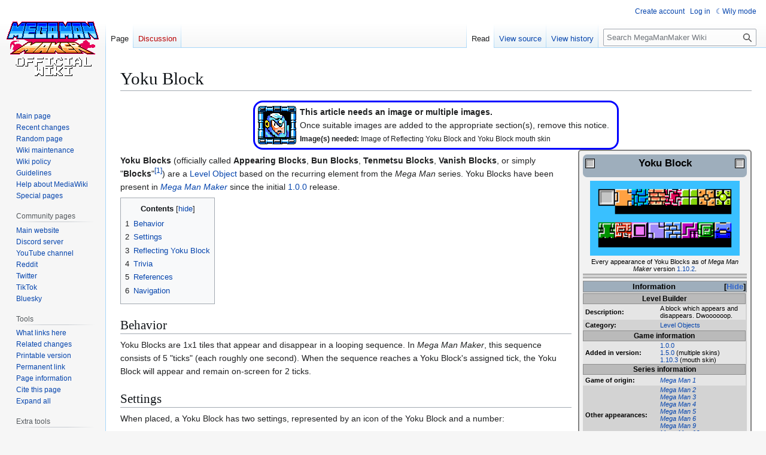

--- FILE ---
content_type: text/html; charset=UTF-8
request_url: https://wiki.megamanmaker.com/index.php/Yoku_Block
body_size: 15707
content:
<!DOCTYPE html>
<html class="client-nojs skin-theme-clientpref-day" lang="en" dir="ltr">
<head>
<meta charset="UTF-8">
<title>Yoku Block - MegaManMaker Wiki</title>
<script>(function(){var className="client-js skin-theme-clientpref-day";var cookie=document.cookie.match(/(?:^|; )wiki-mysqlmwclientpreferences=([^;]+)/);if(cookie){cookie[1].split('%2C').forEach(function(pref){className=className.replace(new RegExp('(^| )'+pref.replace(/-clientpref-\w+$|[^\w-]+/g,'')+'-clientpref-\\w+( |$)'),'$1'+pref+'$2');});}document.documentElement.className=className;}());RLCONF={"wgBreakFrames":false,"wgSeparatorTransformTable":["",""],"wgDigitTransformTable":["",""],"wgDefaultDateFormat":"dmy","wgMonthNames":["","January","February","March","April","May","June","July","August","September","October","November","December"],"wgRequestId":"a671f353d1357463e67db453","wgCanonicalNamespace":"","wgCanonicalSpecialPageName":false,"wgNamespaceNumber":0,"wgPageName":"Yoku_Block","wgTitle":"Yoku Block","wgCurRevisionId":20008,"wgRevisionId":20008,"wgArticleId":4267,"wgIsArticle":true,"wgIsRedirect":false,"wgAction":"view","wgUserName":null,"wgUserGroups":["*"],"wgCategories":["Image Needed","Pages with broken file links","Level objects","Mega Man \u0026 Bass Assets"],"wgPageViewLanguage":"en","wgPageContentLanguage":"en","wgPageContentModel":"wikitext","wgRelevantPageName":"Yoku_Block","wgRelevantArticleId":4267,"wgIsProbablyEditable":false,"wgRelevantPageIsProbablyEditable":false,"wgRestrictionEdit":[],"wgRestrictionMove":[],"simpleBatchUploadMaxFilesPerBatch":{"*":1000},"wgCiteReferencePreviewsActive":true,"wgMediaViewerOnClick":true,"wgMediaViewerEnabledByDefault":true,"wgVisualEditor":{"pageLanguageCode":"en","pageLanguageDir":"ltr","pageVariantFallbacks":"en"},"wgEditSubmitButtonLabelPublish":false};
RLSTATE={"site.styles":"ready","user.styles":"ready","user":"ready","user.options":"loading","ext.cite.styles":"ready","skins.vector.styles.legacy":"ready","jquery.makeCollapsible.styles":"ready","ext.visualEditor.desktopArticleTarget.noscript":"ready","ext.DarkMode.styles":"ready"};RLPAGEMODULES=["ext.cite.ux-enhancements","site","mediawiki.page.ready","jquery.makeCollapsible","mediawiki.toc","skins.vector.legacy.js","mmv.bootstrap","ext.visualEditor.desktopArticleTarget.init","ext.visualEditor.targetLoader","ext.moderation.notify","ext.moderation.ve","ext.moderation.ajaxhook","ext.moderation.notify.desktop","ext.DarkMode"];</script>
<script>(RLQ=window.RLQ||[]).push(function(){mw.loader.impl(function(){return["user.options@12s5i",function($,jQuery,require,module){mw.user.tokens.set({"patrolToken":"+\\","watchToken":"+\\","csrfToken":"+\\"});
}];});});</script>
<link rel="stylesheet" href="/load.php?lang=en&amp;modules=ext.DarkMode.styles%7Cext.cite.styles%7Cext.visualEditor.desktopArticleTarget.noscript%7Cjquery.makeCollapsible.styles%7Cskins.vector.styles.legacy&amp;only=styles&amp;skin=vector">
<script async="" src="/load.php?lang=en&amp;modules=startup&amp;only=scripts&amp;raw=1&amp;skin=vector"></script>
<meta name="generator" content="MediaWiki 1.44.2">
<meta name="robots" content="max-image-preview:standard">
<meta name="format-detection" content="telephone=no">
<meta property="og:image" content="https://wiki.megamanmaker.com/images/e/eb/YokuBlockCollection.png">
<meta property="og:image:width" content="1200">
<meta property="og:image:height" content="600">
<meta property="og:image" content="https://wiki.megamanmaker.com/images/e/eb/YokuBlockCollection.png">
<meta property="og:image:width" content="800">
<meta property="og:image:height" content="400">
<meta property="og:image:width" content="640">
<meta property="og:image:height" content="320">
<meta name="viewport" content="width=1120">
<link rel="search" type="application/opensearchdescription+xml" href="/rest.php/v1/search" title="MegaManMaker Wiki (en)">
<link rel="EditURI" type="application/rsd+xml" href="https://wiki.megamanmaker.com/api.php?action=rsd">
<link rel="alternate" type="application/atom+xml" title="MegaManMaker Wiki Atom feed" href="/index.php?title=Special:RecentChanges&amp;feed=atom">
</head>
<body class="skin-vector-legacy mediawiki ltr sitedir-ltr mw-hide-empty-elt ns-0 ns-subject page-Yoku_Block rootpage-Yoku_Block skin-vector action-view"><div id="mw-page-base" class="noprint"></div>
<div id="mw-head-base" class="noprint"></div>
<div id="content" class="mw-body" role="main">
	<a id="top"></a>
	<div id="siteNotice"><div id="localNotice" data-nosnippet=""><div class="anonnotice" lang="en" dir="ltr"></div></div></div>
	<div class="mw-indicators">
	</div>
	<h1 id="firstHeading" class="firstHeading mw-first-heading"><span class="mw-page-title-main">Yoku Block</span></h1>
	<div id="bodyContent" class="vector-body">
		<div id="siteSub" class="noprint">From MegaManMaker Wiki</div>
		<div id="contentSub"><div id="mw-content-subtitle"></div></div>
		<div id="contentSub2"></div>
		
		<div id="jump-to-nav"></div>
		<a class="mw-jump-link" href="#mw-head">Jump to navigation</a>
		<a class="mw-jump-link" href="#searchInput">Jump to search</a>
		<div id="mw-content-text" class="mw-body-content"><div class="mw-content-ltr mw-parser-output" lang="en" dir="ltr"><table align="center" cellpadding="3" cellspacing="0" style="width:80%; background: none; border-width: 3px 3px 3px 3px; border-style:solid; border-color:#0000FF; padding: 2px; width: 58%; border-radius: 16px;">

<tbody><tr>
<td><center style="image-rendering:pixelated;"><span typeof="mw:File"><a href="/index.php/File:Imageneeded.png" class="mw-file-description"><img src="/images/0/0f/Imageneeded.png" decoding="async" width="64" height="64" class="mw-file-element" data-file-width="48" data-file-height="48" /></a></span>
</center></td>
<td><b>This article needs an image or multiple images.</b><br />Once suitable images are added to the appropriate section(s), remove this notice.<br /><small><b>Image(s) needed:</b> Image of Reflecting Yoku Block and Yoku Block mouth skin
</small></td></tr></tbody></table>
<table class="infobox" cellpadding="0" cellspacing="0" width="290px" style="-moz-border-radius:5px; border-radius:5px; border-spacing: 0; font-family: arial, sans-serif; padding: 6px; margin: 0 0 1em 1em; font-size: 11px; line-height: normal; background-color:#F2F2F2; border:2px solid #828282; float:right; color:black;">
<tbody><tr>
<td align="center" colspan="2" bgcolor="#9eaebc" style="border-radius: 7px; -moz-border-radius-topleft:3px; -moz-border-radius-topright:3px; padding:4px; color:black; font-family:arial; font-size: 17.3px;"><b><figure class="mw-default-size mw-halign-left" typeof="mw:File"><a href="/index.php/File:YokuBlockIcon.png" class="mw-file-description"><img src="/images/a/a1/YokuBlockIcon.png" decoding="async" width="16" height="16" class="mw-file-element" data-file-width="16" data-file-height="16" /></a><figcaption></figcaption></figure> Yoku Block <figure class="mw-default-size mw-halign-right" typeof="mw:File"><a href="/index.php/File:YokuBlockIcon.png" class="mw-file-description"><img src="/images/a/a1/YokuBlockIcon.png" decoding="async" width="16" height="16" class="mw-file-element" data-file-width="16" data-file-height="16" /></a><figcaption></figcaption></figure></b>
</td></tr>
<tr>
<td style="padding: 2px;">
</td></tr>
<tr>
<td align="center" colspan="2" style="background-color: ; padding: 2px;"><span typeof="mw:File"><a href="/index.php/File:YokuBlockCollection.png" class="mw-file-description"><img src="/images/thumb/e/eb/YokuBlockCollection.png/250px-YokuBlockCollection.png" decoding="async" width="250" height="125" class="mw-file-element" srcset="/images/thumb/e/eb/YokuBlockCollection.png/375px-YokuBlockCollection.png 1.5x, /images/e/eb/YokuBlockCollection.png 2x" data-file-width="432" data-file-height="216" /></a></span>
</td></tr>
<tr>
<td colspan="2" style="border-bottom:2px solid darkgray; text-align:center; padding: 2px;">Every appearance of Yoku Blocks as of <i>Mega Man Maker</i> version <a href="/index.php/1.10.2" title="1.10.2">1.10.2</a>.
</td></tr>
<tr class="hiddenStructure">
<td colspan="2" style="border-bottom:2px solid darkgray; color:black; background-color: #D3D3D3; font-size: 13.5px; text-align:center; padding: 2px;">
</td></tr>
<tr>
<td style="padding: 2px;">
</td></tr>
<tr class="hiddenStructure">
<td>
<table class="mw-collapsible" data-expandtext="Show" data-collapsetext="Hide" cellspacing="0" width="100%" align="center" style="padding: 0; background-color:#D3D3D3;">
<tbody><tr>
<th colspan="6" style="color:black; border:1px solid #8F8F8F; background:#9eaebc; font-size:13px;"><b>Information</b>
</th></tr>
<tr>
<td>
</td></tr>
<tr>
<td colspan="2" style="border:1px solid #8F8F8F; color:black; background-color: #BABABA; font-size: 12px; text-align:center"><b>Level Builder</b>
</td></tr>




<tr style="background:#E5E5E5;">
<td width="47%" style="padding: 3px 4px;"><b>Description:</b></td>
<td>A block which appears and disappears. Dwoooooop.
</td></tr>

<tr style="background:#D3D3D3;">
<td width="47%" style="padding: 3px 4px;"><b>Category:</b></td>
<td><a href="/index.php/Level_Objects" title="Level Objects">Level Objects</a>
</td></tr>
<tr>
<td colspan="2" style="border:1px solid #8F8F8F; color:black; background-color: #BABABA; font-size: 12px; text-align:center"><b>Game information</b>
</td></tr>




<tr style="background:#E5E5E5;">
<td width="47%" style="padding: 3px 4px;"><b>Added in version:</b></td>
<td><a href="/index.php/1.0.0" title="1.0.0">1.0.0</a><br /><a href="/index.php/1.5.0" title="1.5.0">1.5.0</a> (multiple skins)<br /><a href="/index.php/1.10.3" title="1.10.3">1.10.3</a> (mouth skin)
</td></tr>
<tr>
<td colspan="2" style="border:1px solid #8F8F8F; color:black; background-color: #BABABA; font-size: 12px; text-align:center"><b>Series information</b>
</td></tr>




<tr style="background:#E5E5E5;">
<td width="47%" style="padding: 3px 4px;"><b>Game of origin:</b></td>
<td><i><a href="/index.php/Mega_Man_1" title="Mega Man 1">Mega Man 1</a></i>
</td></tr>

<tr style="background:#D3D3D3;">
<td width="47%" style="padding: 3px 4px;"><b>Other appearances:</b></td>
<td><i><a href="/index.php/Mega_Man_2" title="Mega Man 2">Mega Man 2</a></i><br /><i><a href="/index.php/Mega_Man_3" title="Mega Man 3">Mega Man 3</a></i><br /><i><a href="/index.php/Mega_Man_4" title="Mega Man 4">Mega Man 4</a></i><br /><i><a href="/index.php/Mega_Man_5" title="Mega Man 5">Mega Man 5</a></i><br /><i><a href="/index.php/Mega_Man_6" title="Mega Man 6">Mega Man 6</a></i><br /><i><a href="/index.php/Mega_Man_9" title="Mega Man 9">Mega Man 9</a></i><br /><i><a href="/index.php/Mega_Man_10" title="Mega Man 10">Mega Man 10</a></i><br /><i><a href="/index.php/Mega_Man_11" title="Mega Man 11">Mega Man 11</a></i>
</td></tr>
<tr>
<td colspan="2" style="border:1px solid #8F8F8F; color:black; background-color: #BABABA; font-size: 12px; text-align:center"><b>Development</b>
</td></tr>




<tr style="background:#E5E5E5;">
<td width="47%" style="padding: 3px 4px;"><b>Programmer(s):</b></td>
<td><a href="/index.php/WreckingPrograms" title="WreckingPrograms">WreckingPrograms</a><br /><a href="/index.php/Snoruntpyro" title="Snoruntpyro">Snoruntpyro</a> (multiple skins)
</td></tr>

<tr style="background:#D3D3D3;">
<td width="47%" style="padding: 3px 4px;"><b>Spriter(s):</b></td>
<td><a href="/index.php/WreckingPrograms" title="WreckingPrograms">WreckingPrograms</a> (original skin)<br /><a href="/index.php?title=MiniMacro&amp;action=edit&amp;redlink=1" class="new" title="MiniMacro (page does not exist)">MiniMacro</a> (<i><a href="/index.php/Mega_Man_11" title="Mega Man 11">Mega Man 11</a></i> skin)<br /><a href="/index.php/Toxin-G" title="Toxin-G">Toxin-G</a> (mouth skin)
</td></tr>

<tr style="background:#E5E5E5;">
<td width="47%" style="padding: 3px 4px;"><b>Sound effect creator(s):</b></td>
<td><a href="/index.php/Littlelamp100" title="Littlelamp100">littlelamp100</a> (<i><a href="/index.php/Mega_Man_11" title="Mega Man 11">Mega Man 11</a></i> skin)
</td>
<td>
</td></tr>
<tr class="hiddenStructure">
<td align="center" colspan="2" style="border-top:2px solid darkgray;">
</td></tr></tbody></table>
</td></tr></tbody></table>
<p><b>Yoku Blocks</b> (officially called <b>Appearing Blocks</b>, <b>Bun Blocks</b>, <b>Tenmetsu Blocks</b>, <b>Vanish Blocks</b>, or simply "<b>Blocks</b>"<sup id="cite_ref-1" class="reference"><a href="#cite_note-1"><span class="cite-bracket">&#91;</span>1<span class="cite-bracket">&#93;</span></a></sup>) are a <a href="/index.php/Level_Objects" title="Level Objects">Level Object</a> based on the recurring element from the <i>Mega Man</i> series. Yoku Blocks have been present in <i><a href="/index.php/Mega_Man_Maker" title="Mega Man Maker">Mega Man Maker</a></i> since the initial <a href="/index.php/1.0.0" title="1.0.0">1.0.0</a> release.
</p>
<div id="toc" class="toc" role="navigation" aria-labelledby="mw-toc-heading"><input type="checkbox" role="button" id="toctogglecheckbox" class="toctogglecheckbox" style="display:none" /><div class="toctitle" lang="en" dir="ltr"><h2 id="mw-toc-heading">Contents</h2><span class="toctogglespan"><label class="toctogglelabel" for="toctogglecheckbox"></label></span></div>
<ul>
<li class="toclevel-1 tocsection-1"><a href="#Behavior"><span class="tocnumber">1</span> <span class="toctext">Behavior</span></a></li>
<li class="toclevel-1 tocsection-2"><a href="#Settings"><span class="tocnumber">2</span> <span class="toctext">Settings</span></a></li>
<li class="toclevel-1 tocsection-3"><a href="#Reflecting_Yoku_Block"><span class="tocnumber">3</span> <span class="toctext">Reflecting Yoku Block</span></a></li>
<li class="toclevel-1 tocsection-4"><a href="#Trivia"><span class="tocnumber">4</span> <span class="toctext">Trivia</span></a></li>
<li class="toclevel-1 tocsection-5"><a href="#References"><span class="tocnumber">5</span> <span class="toctext">References</span></a></li>
<li class="toclevel-1 tocsection-6"><a href="#Navigation"><span class="tocnumber">6</span> <span class="toctext">Navigation</span></a></li>
</ul>
</div>

<div class="mw-heading mw-heading2"><h2 id="Behavior">Behavior</h2></div>
<p>Yoku Blocks are 1x1 tiles that appear and disappear in a looping sequence. In <i>Mega Man Maker</i>, this sequence consists of 5 "ticks" (each roughly one second). When the sequence reaches a Yoku Block's assigned tick, the Yoku Block will appear and remain on-screen for 2 ticks.
</p>
<div class="mw-heading mw-heading2"><h2 id="Settings">Settings</h2></div>
<p>When placed, a Yoku Block has two settings, represented by an icon of the Yoku Block and a number:
</p>
<ul><li><b>Appearance</b>: Represented by an icon of the Yoku Block. Clicking this option will cycle the appearance of the currently selected Yoku Block through one of 16 different styles.</li>
<li><b>Sequence</b>: Represented by a number from 1 to 5. Clicking this will change which tick the Yoku Block will appear on.</li></ul>
<p><br style="clear: both;" />
</p>
<div class="mw-heading mw-heading2"><h2 id="Reflecting_Yoku_Block">Reflecting Yoku Block</h2></div>
<table class="infobox" cellpadding="0" cellspacing="0" width="290px" style="-moz-border-radius:5px; border-radius:5px; border-spacing: 0; font-family: arial, sans-serif; padding: 6px; margin: 0 0 1em 1em; font-size: 11px; line-height: normal; background-color:#F2F2F2; border:2px solid #828282; float:right; color:black;">
<tbody><tr>
<td align="center" colspan="2" bgcolor="#9eaebc" style="border-radius: 7px; -moz-border-radius-topleft:3px; -moz-border-radius-topright:3px; padding:4px; color:black; font-family:arial; font-size: 17.3px;"><b><figure class="mw-default-size mw-halign-left" typeof="mw:File"><a href="/index.php/File:ReflectingYokuBlockIcon.png" class="mw-file-description"><img src="/images/c/c6/ReflectingYokuBlockIcon.png" decoding="async" width="16" height="16" class="mw-file-element" data-file-width="16" data-file-height="16" /></a><figcaption></figcaption></figure> Reflecting Yoku Block <figure class="mw-default-size mw-halign-right" typeof="mw:File"><a href="/index.php/File:ReflectingYokuBlockIcon.png" class="mw-file-description"><img src="/images/c/c6/ReflectingYokuBlockIcon.png" decoding="async" width="16" height="16" class="mw-file-element" data-file-width="16" data-file-height="16" /></a><figcaption></figcaption></figure></b>
</td></tr>
<tr>
<td style="padding: 2px;">
</td></tr>
<tr>
<td align="center" colspan="2" style="background-color: ; padding: 2px;"><span class="mw-default-size" typeof="mw:Error mw:File"><a href="/index.php?title=Special:Upload&amp;wpDestFile=ReflectingYokuBlock.png" class="new" title="File:ReflectingYokuBlock.png"><span class="mw-file-element mw-broken-media">File:ReflectingYokuBlock.png</span></a></span>
</td></tr>
<tr>
<td colspan="2" style="border-bottom:2px solid darkgray; text-align:center; padding: 2px;">
</td></tr>
<tr class="hiddenStructure">
<td colspan="2" style="border-bottom:2px solid darkgray; color:black; background-color: #D3D3D3; font-size: 13.5px; text-align:center; padding: 2px;">
</td></tr>
<tr>
<td style="padding: 2px;">
</td></tr>
<tr class="hiddenStructure">
<td>
<table class="mw-collapsible" data-expandtext="Show" data-collapsetext="Hide" cellspacing="0" width="100%" align="center" style="padding: 0; background-color:#D3D3D3;">
<tbody><tr>
<th colspan="6" style="color:black; border:1px solid #8F8F8F; background:#9eaebc; font-size:13px;"><b>Information</b>
</th></tr>
<tr>
<td>
</td></tr>
<tr>
<td colspan="2" style="border:1px solid #8F8F8F; color:black; background-color: #BABABA; font-size: 12px; text-align:center"><b>Level Builder</b>
</td></tr>




<tr style="background:#E5E5E5;">
<td width="47%" style="padding: 3px 4px;"><b>Description:</b></td>
<td>A block which appears and disappears, and reflects shots.
</td></tr>

<tr style="background:#D3D3D3;">
<td width="47%" style="padding: 3px 4px;"><b>Category:</b></td>
<td><a href="/index.php/Level_Objects" title="Level Objects">Level Objects</a>
</td></tr>
<tr>
<td colspan="2" style="border:1px solid #8F8F8F; color:black; background-color: #BABABA; font-size: 12px; text-align:center"><b>Game information</b>
</td></tr>




<tr style="background:#E5E5E5;">
<td width="47%" style="padding: 3px 4px;"><b>Added in version:</b></td>
<td><a href="/index.php/1.5.0" title="1.5.0">1.5.0</a>
</td></tr>
<tr>
<td colspan="2" style="border:1px solid #8F8F8F; color:black; background-color: #BABABA; font-size: 12px; text-align:center"><b>Series information</b>
</td></tr>




<tr style="background:#E5E5E5;">
<td width="47%" style="padding: 3px 4px;"><b>Game of origin:</b></td>
<td><i><a href="/index.php/Mega_Man_%26_Bass" title="Mega Man &amp; Bass">Mega Man &amp; Bass</a></i>
</td></tr>
<tr>
<td colspan="2" style="border:1px solid #8F8F8F; color:black; background-color: #BABABA; font-size: 12px; text-align:center"><b>Development</b>
</td></tr>




<tr style="background:#E5E5E5;">
<td width="47%" style="padding: 3px 4px;"><b>Programmer(s):</b></td>
<td><a href="/index.php/WreckingPrograms" title="WreckingPrograms">WreckingPrograms</a>
</td></tr>

<tr style="background:#D3D3D3;">
<td width="47%" style="padding: 3px 4px;"><b>Spriter(s):</b></td>
<td><a href="/index.php/WreckingPrograms" title="WreckingPrograms">WreckingPrograms</a>
</td></tr>

<tr style="background:#E5E5E5;">
<td width="47%" style="padding: 3px 4px;"><b>Sound effect creator(s):</b></td>
<td><a href="/index.php/Littlelamp100" title="Littlelamp100">littlelamp100</a>
</td>
<td>
</td></tr>
<tr class="hiddenStructure">
<td align="center" colspan="2" style="border-top:2px solid darkgray;">
</td></tr></tbody></table>
</td></tr></tbody></table>
<p><b>Reflecting Yoku Block</b> is the very first addition to <i>Mega Man Maker</i> from the game <i><a href="/index.php/Mega_Man_and_Bass" class="mw-redirect" title="Mega Man and Bass">Mega Man and Bass</a></i> and was added in version <a href="/index.php/1.5.0" title="1.5.0">1.5.0</a>.
</p><p>Reflecting Yoku Block is a navy blue variant of the standard Yoku Block object  behaving exactly like it with the special exception of being able to reflect player projectiles.
<br style="clear: both;" />
</p>
<div class="mw-heading mw-heading2"><h2 id="Trivia">Trivia</h2></div>
<ul><li>Despite debuting in <i>Mega Man &amp; Bass</i>, Reflecting Yoku Block is listed under the general tab in the <a href="/index.php/Level_Builder" title="Level Builder">editor</a> alongside standard Yoku Blocks.</li></ul>
<div class="mw-heading mw-heading2"><h2 id="References">References</h2></div>
<div class="mw-references-wrap"><ol class="references">
<li id="cite_note-1"><span class="mw-cite-backlink"><a href="#cite_ref-1">↑</a></span> <span class="reference-text"><a rel="nofollow" class="external text" href="https://megaman.fandom.com/wiki/Appearing_Block">Appearing Block — Mega Man Knowledge Base</a></span>
</li>
</ol></div>
<p><br style="clear: both;" />
</p>
<div class="mw-heading mw-heading2"><h2 id="Navigation">Navigation</h2></div>
<table class="mw-collapsible mw-collapsed" data-expandtext="Show" data-collapsetext="Hide" align="center" style="background: #8C7F7F; border: 2px solid #111111; -moz-border-radius:7px; width:75%; text-align:center; font-size:11px">
<tbody><tr>
<th bgcolor="#C19F9F" colspan="2" align="center" style="-moz-border-radius:3px;"><i><a href="/index.php/Level_Objects" title="Level Objects"><font color="black" style="font-size:14px; font-family:arial, sans-serif;">Level Objects</font></a></i>
</th></tr>
<tr>
<td bgcolor="#C19F9F" colspan="1" align="center" style="font-size:12px;"><i><b>General</b></i>
</td>
<td bgcolor="#C19F9F" colspan="1" align="center"><a href="/index.php?title=Checkpoint&amp;action=edit&amp;redlink=1" class="new" title="Checkpoint (page does not exist)">Checkpoint</a> • <a class="mw-selflink selflink">Yoku Block</a> • <a href="/index.php/Reflecting_Yoku_Block" class="mw-redirect" title="Reflecting Yoku Block">Reflecting Yoku Block</a> • <a href="/index.php/Conveyor_Belt" title="Conveyor Belt">Conveyor Belt</a> • <a href="/index.php/Breakable_Block" title="Breakable Block">Breakable Block</a> • <a href="/index.php/Falling_Platform" title="Falling Platform">Falling Platform</a> • <a href="/index.php?title=Time_Bomb&amp;action=edit&amp;redlink=1" class="new" title="Time Bomb (page does not exist)">Time Bomb</a> • <a href="/index.php/Weapon_Block" title="Weapon Block">Weapon Block</a> • <a href="/index.php/Weapon_Barrier" class="mw-redirect" title="Weapon Barrier">Weapon Barrier</a> • <a href="/index.php?title=Dropper&amp;action=edit&amp;redlink=1" class="new" title="Dropper (page does not exist)">Dropper</a> • <a href="/index.php?title=Blocks&amp;action=edit&amp;redlink=1" class="new" title="Blocks (page does not exist)">Blocks</a> • <a href="/index.php?title=Beat_Rescue_Spot&amp;action=edit&amp;redlink=1" class="new" title="Beat Rescue Spot (page does not exist)">Beat Rescue Spot</a> • <a href="/index.php?title=Teleporter_(General)&amp;action=edit&amp;redlink=1" class="new" title="Teleporter (General) (page does not exist)">Teleporter</a>
</td></tr>
<tr>
<td bgcolor="#C19F9F" colspan="1" align="center" style="font-size:12px;"><i><b><a href="/index.php/Mega_Man" title="Mega Man">Mega Man</a></b></i>
</td>
<td bgcolor="#C19F9F" colspan="1" align="center"><a href="/index.php/Fire_Beam" title="Fire Beam">Fire Beam</a> • <a href="/index.php/Elec_Beam" title="Elec Beam">Elec Beam</a> • <a href="/index.php?title=Flame_Pillar&amp;action=edit&amp;redlink=1" class="new" title="Flame Pillar (page does not exist)">Flame Pillar</a> • <a href="/index.php/Super_Arm_Block" class="mw-redirect" title="Super Arm Block">Super Arm Block</a> • <a href="/index.php/Fire_Wave_Spawner" title="Fire Wave Spawner">Fire Wave Spawner</a>
</td></tr>
<tr>
<td bgcolor="#C19F9F" colspan="1" align="center"><i><b><a href="/index.php/Mega_Man_Powered_Up" title="Mega Man Powered Up">Mega Man Powered Up</a></b></i>
</td>
<td bgcolor="#C19F9F" colspan="1" align="center"><a href="/index.php/Oil_Canister" title="Oil Canister">Oil Canister</a> • <a href="/index.php/On/Off_Switch" title="On/Off Switch">On/Off Switch</a> • <a href="/index.php/On/Off_Switch" title="On/Off Switch">On/Off Switch Timer</a> • <a href="/index.php/On/Off_Switch" title="On/Off Switch">On Switch Block</a> • <a href="/index.php/On/Off_Switch" title="On/Off Switch">On/Off Switch Block</a> • <a href="/index.php/On/Off_Switch" title="On/Off Switch">On Switch Spike</a> • <a href="/index.php/On/Off_Switch" title="On/Off Switch">Off Switch Spike</a> • <a href="/index.php/On/Off_Switch" title="On/Off Switch">On Switch Ladder</a> • <a href="/index.php/On/Off_Switch" title="On/Off Switch">Off Switch Ladder</a> • <a href="/index.php/Time_Block" title="Time Block">Time Block</a>
</td></tr>
<tr>
<td bgcolor="#C19F9F" colspan="1" align="center" style="font-size:12px;"><i><b><a href="/index.php/Mega_Man_2" title="Mega Man 2">Mega Man 2</a></b></i>
</td>
<td bgcolor="#C19F9F" colspan="1" align="center"><a href="/index.php/Force_Beam" title="Force Beam">Force Beam</a> • <a href="/index.php/Press" title="Press">Press</a> • <a href="/index.php/Crash_Lift" title="Crash Lift">Crash Lift</a> • <a href="/index.php/Acid_Drop" title="Acid Drop">Acid Drop</a>
</td></tr>
<tr>
<td bgcolor="#C19F9F" colspan="1" align="center" style="font-size:12px;"><i><b><a href="/index.php/Mega_Man_3" title="Mega Man 3">Mega Man 3</a></b></i>
</td>
<td bgcolor="#C19F9F" colspan="1" align="center"><a href="/index.php?title=Moving_Cog&amp;action=edit&amp;redlink=1" class="new" title="Moving Cog (page does not exist)">Moving Cog</a> • <a href="/index.php?title=Lift_Platform&amp;action=edit&amp;redlink=1" class="new" title="Lift Platform (page does not exist)">Lift Platform</a> • <a href="/index.php?title=Drop_Platform&amp;action=edit&amp;redlink=1" class="new" title="Drop Platform (page does not exist)">Drop Platform</a> • <a href="/index.php/Wanaan" title="Wanaan">Wanaan</a> • <a href="/index.php?title=Magnet&amp;action=edit&amp;redlink=1" class="new" title="Magnet (page does not exist)">Magnet</a> • <a href="/index.php?title=Needle_Press&amp;action=edit&amp;redlink=1" class="new" title="Needle Press (page does not exist)">Needle Press</a> • <a href="/index.php?title=Top_Lift&amp;action=edit&amp;redlink=1" class="new" title="Top Lift (page does not exist)">Top Lift</a>
</td></tr>
<tr>
<td bgcolor="#C19F9F" colspan="1" align="center" style="font-size:12px;"><i><b><a href="/index.php/Mega_Man_4" title="Mega Man 4">Mega Man 4</a></b></i>
</td>
<td bgcolor="#C19F9F" colspan="1" align="center"><a href="/index.php?title=Cossack_Platform&amp;action=edit&amp;redlink=1" class="new" title="Cossack Platform (page does not exist)">Cossack Platform</a> • <a href="/index.php?title=Ring_Platform&amp;action=edit&amp;redlink=1" class="new" title="Ring Platform (page does not exist)">Ring Platform</a> • <a href="/index.php?title=Coil_Platform&amp;action=edit&amp;redlink=1" class="new" title="Coil Platform (page does not exist)">Coil Platform</a> • <a href="/index.php/Quicksand" title="Quicksand">Quicksand</a> • <a href="/index.php?title=Fork_Block&amp;action=edit&amp;redlink=1" class="new" title="Fork Block (page does not exist)">Fork Block</a>
</td></tr>
<tr>
<td bgcolor="#C19F9F" colspan="1" align="center" style="font-size:12px;"><i><b><a href="/index.php/Mega_Man_5" title="Mega Man 5">Mega Man 5</a></b></i>
</td>
<td bgcolor="#C19F9F" colspan="1" align="center"><a href="/index.php?title=Rotating_Platform&amp;action=edit&amp;redlink=1" class="new" title="Rotating Platform (page does not exist)">Rotating Platform</a> • <a href="/index.php?title=Rolling_Drill&amp;action=edit&amp;redlink=1" class="new" title="Rolling Drill (page does not exist)">Rolling Drill</a> • <a href="/index.php?title=Teckyun&amp;action=edit&amp;redlink=1" class="new" title="Teckyun (page does not exist)">Teckyun</a> • <a href="/index.php/Steam" title="Steam">Steam</a> • <a href="/index.php?title=Wave_Pipes&amp;action=edit&amp;redlink=1" class="new" title="Wave Pipes (page does not exist)">Wave Pipes</a> • <a href="/index.php?title=Low_Grav_Section&amp;action=edit&amp;redlink=1" class="new" title="Low Grav Section (page does not exist)">Low Grav Section</a>
</td></tr>
<tr>
<td bgcolor="#C19F9F" colspan="1" align="center" style="font-size:12px;"><i><b><a href="/index.php/Mega_Man_6" title="Mega Man 6">Mega Man 6</a></b></i>
</td>
<td bgcolor="#C19F9F" colspan="1" align="center"><a href="/index.php/Spring" title="Spring">Spring</a> • <a href="/index.php?title=Flip_Platform&amp;action=edit&amp;redlink=1" class="new" title="Flip Platform (page does not exist)">Flip Platform</a> • <a href="/index.php/Cracked_Block" title="Cracked Block">Cracked Block</a> • <a href="/index.php/Push_Block" title="Push Block">Push Block</a> • <a href="/index.php/Oil" title="Oil">Oil</a> • <a href="/index.php/Fan" title="Fan">Fan</a> • <a href="/index.php/Plantform" title="Plantform">Plantform</a> • <a href="/index.php?title=Spike_Platform&amp;action=edit&amp;redlink=1" class="new" title="Spike Platform (page does not exist)">Spike Platform</a> • <a href="/index.php/Ice_Barrier" title="Ice Barrier">Ice Barrier</a> • <a href="/index.php/Cracking_Tiles" title="Cracking Tiles">Cracking Tiles</a> • <a href="/index.php?title=Flying_Platform&amp;action=edit&amp;redlink=1" class="new" title="Flying Platform (page does not exist)">Flying Platform</a>
</td></tr>
<tr>
<td bgcolor="#C19F9F" colspan="1" align="center" style="font-size:12px;"><i><b><a href="/index.php/Mega_Man_7" title="Mega Man 7">Mega Man 7</a></b></i>
</td>
<td bgcolor="#C19F9F" colspan="1" align="center"><a href="/index.php?title=Floor_Light&amp;action=edit&amp;redlink=1" class="new" title="Floor Light (page does not exist)">Floor Light</a> • <a href="/index.php?title=Jet_Platform&amp;action=edit&amp;redlink=1" class="new" title="Jet Platform (page does not exist)">Jet Platform</a> • <a href="/index.php/Punch_Block" title="Punch Block">Punch Block</a> • <a href="/index.php?title=Junk_Dropper&amp;action=edit&amp;redlink=1" class="new" title="Junk Dropper (page does not exist)">Junk Dropper</a> • <a href="/index.php?title=Cracked_Ice_Platform&amp;action=edit&amp;redlink=1" class="new" title="Cracked Ice Platform (page does not exist)">Cracked Ice Platform</a> • <a href="/index.php?title=Invisible_Tile&amp;action=edit&amp;redlink=1" class="new" title="Invisible Tile (page does not exist)">Invisible Tile</a> • <a href="/index.php/Tel_Tel" title="Tel Tel">Tel Tel</a> • <a href="/index.php/Tel_Tel_Fountain" class="mw-redirect" title="Tel Tel Fountain">Tel Tel Fountain</a> • <a href="/index.php?title=Burst_Water&amp;action=edit&amp;redlink=1" class="new" title="Burst Water (page does not exist)">Burst Water</a>
</td></tr>
<tr>
<td bgcolor="#C19F9F" colspan="1" align="center" style="font-size:12px;"><i><b><a href="/index.php/Mega_Man_8" title="Mega Man 8">Mega Man 8</a></b></i>
</td>
<td bgcolor="#C19F9F" colspan="1" align="center"><a href="/index.php/Thunder_Claw" title="Thunder Claw">Thunder Claw Pole</a> • <a href="/index.php?title=TNT&amp;action=edit&amp;redlink=1" class="new" title="TNT (page does not exist)">TNT</a> • <a href="/index.php/Astro_Gate" title="Astro Gate">Astro Gate</a> • <a href="/index.php/Astro_Gate" title="Astro Gate">Astro Button</a> • <a href="/index.php/Astro_Gate" title="Astro Gate">Astro Reset Button</a> • <a href="/index.php/Gori-Three" title="Gori-Three">Gori Three Rock</a> • <a href="/index.php/Count_Bomb_CD" title="Count Bomb CD">Count Bomb CD</a> • <a href="/index.php?title=Lift_Elevator&amp;action=edit&amp;redlink=1" class="new" title="Lift Elevator (page does not exist)">Lift Elevator</a> • <a href="/index.php?title=Shupponpon&amp;action=edit&amp;redlink=1" class="new" title="Shupponpon (page does not exist)">Shupponpon</a> • <a href="/index.php?title=Floating_Spike&amp;action=edit&amp;redlink=1" class="new" title="Floating Spike (page does not exist)">Floating Spike</a> • <a href="/index.php?title=Floating_Bubble_Generator&amp;action=edit&amp;redlink=1" class="new" title="Floating Bubble Generator (page does not exist)">Floating Bubble Generator</a> • <a href="/index.php?title=Flipping_Doors&amp;action=edit&amp;redlink=1" class="new" title="Flipping Doors (page does not exist)">Flipping Doors</a>
</td></tr>
<tr>
<td bgcolor="#C19F9F" colspan="1" align="center" style="font-size:12px;"><i><b><a href="/index.php/Mega_Man_9" title="Mega Man 9">Mega Man 9</a></b></i>
</td>
<td bgcolor="#C19F9F" colspan="1" align="center"><a href="/index.php/Teleporter" title="Teleporter">Teleporter</a> • <a href="/index.php/Magma_Beam_Generator" title="Magma Beam Generator">Magma Beam Generator</a> • <a href="/index.php?title=Rain&amp;action=edit&amp;redlink=1" class="new" title="Rain (page does not exist)">Rain</a> • <a href="/index.php/Bokazurah" title="Bokazurah">Bokazurah</a> • <a href="/index.php/Bokazurah_Block" title="Bokazurah Block">Bokazurah Block</a> • <a href="/index.php/Illusian" title="Illusian">Illusian</a> • <a href="/index.php/Illusian" title="Illusian">Illusian Block</a> • <a href="/index.php?title=Splash_Platform&amp;action=edit&amp;redlink=1" class="new" title="Splash Platform (page does not exist)">Splash Platform</a> • <a href="/index.php?title=Concrete_Lift&amp;action=edit&amp;redlink=1" class="new" title="Concrete Lift (page does not exist)">Concrete Lift</a> • <a href="/index.php?title=Hornet_Roll&amp;action=edit&amp;redlink=1" class="new" title="Hornet Roll (page does not exist)">Hornet Roll</a> • <a href="/index.php/Anti_Grav_Section" title="Anti Grav Section">Anti Grav Section</a>
</td></tr>
<tr>
<td bgcolor="#C19F9F" colspan="1" align="center" style="font-size:12px;"><i><b><a href="/index.php/Mega_Man_10" title="Mega Man 10">Mega Man 10</a></b></i>
</td>
<td bgcolor="#C19F9F" colspan="1" align="center"><a href="/index.php/Jumpthrough_Platform" title="Jumpthrough Platform">Jumpthrough Platform</a> • <a href="/index.php?title=Sheep_Block&amp;action=edit&amp;redlink=1" class="new" title="Sheep Block (page does not exist)">Sheep Block</a> • <a href="/index.php?title=Sheep_Block&amp;action=edit&amp;redlink=1" class="new" title="Sheep Block (page does not exist)">Sheep Spike</a> • <a href="/index.php/Chill_Block" title="Chill Block">Chill Block</a> • <a href="/index.php?title=Moving_Elevator&amp;action=edit&amp;redlink=1" class="new" title="Moving Elevator (page does not exist)">Moving Elevator</a> • <a href="/index.php?title=Moving_Elevator&amp;action=edit&amp;redlink=1" class="new" title="Moving Elevator (page does not exist)">Moving Elevator Vertical Stop</a> • <a href="/index.php/Soccer_Ball_Jet" title="Soccer Ball Jet">Soccer Ball Jet</a> • <a href="/index.php?title=Seesaw_Rail&amp;action=edit&amp;redlink=1" class="new" title="Seesaw Rail (page does not exist)">Seesaw Rail</a> • <a href="/index.php?title=Truck&amp;action=edit&amp;redlink=1" class="new" title="Truck (page does not exist)">Truck</a>
</td></tr>
<tr>
<td bgcolor="#C19F9F" colspan="1" align="center" style="font-size:12px;"><i><b><a href="/index.php/Mega_Man_11" title="Mega Man 11">Mega Man 11</a></b></i>
</td>
<td bgcolor="#C19F9F" colspan="1" align="center"><a href="/index.php/Spinning_Wheel" title="Spinning Wheel">Spinning Wheel</a> • <a href="/index.php/Chemical_Solution" title="Chemical Solution">Chemical Solution</a> • <a href="/index.php/Fire_Wall" title="Fire Wall">Fire Wall</a> • <a href="/index.php/Fire_Wall" title="Fire Wall">Fire Wall Modifier</a> • <a href="/index.php/Bouncy_Ball" title="Bouncy Ball">Bouncy Ball</a> • <a href="/index.php?title=Fuse_Rail&amp;action=edit&amp;redlink=1" class="new" title="Fuse Rail (page does not exist)">Fuse Rail</a> • <a href="/index.php/Fuse_Laser_Crawler" title="Fuse Laser Crawler">Fuse Laser Crawler</a> • <a href="/index.php/Fuse_Laser_Crawler" title="Fuse Laser Crawler">Fuse Laser Turret</a> • <a href="/index.php/Fuse_Laser_Crawler" title="Fuse Laser Crawler">Fuse Laser Spawner</a> • <a href="/index.php/Fuse_Laser_Crawler" title="Fuse Laser Crawler">Fuse Laser Exit</a> • <a href="/index.php/Fuse_Crosser" title="Fuse Crosser">Fuse Crosser</a> • <a href="/index.php/Fuse_Crosser" title="Fuse Crosser">Fuse Xtender</a> • <a href="/index.php/Hotplate" title="Hotplate">Hotplate</a> • <a href="/index.php?title=Blast_Sensor&amp;action=edit&amp;redlink=1" class="new" title="Blast Sensor (page does not exist)">Blast Sensor</a> • <a href="/index.php?title=Blast_Crate&amp;action=edit&amp;redlink=1" class="new" title="Blast Crate (page does not exist)">Blast Crate</a> • <a href="/index.php?title=Slap_Hands&amp;action=edit&amp;redlink=1" class="new" title="Slap Hands (page does not exist)">Slap Hands</a> • <a href="/index.php/Teleporter" title="Teleporter">Teleporter (Dr. Light's Trial)</a> • <a href="/index.php/Impact_Rail" title="Impact Rail">Impact Rail</a>
</td></tr>
<tr>
<td bgcolor="#C19F9F" colspan="1" align="center" style="font-size:12px;"><i><b><a href="/index.php/Mega_Man_%26_Bass" title="Mega Man &amp; Bass">Mega Man &amp; Bass</a></b></i>
</td>
<td bgcolor="#C19F9F" colspan="1" align="center"><a href="/index.php?title=Ice_Block&amp;action=edit&amp;redlink=1" class="new" title="Ice Block (page does not exist)">Ice Block</a> • <a href="/index.php?title=Ice_Block_Spawner&amp;action=edit&amp;redlink=1" class="new" title="Ice Block Spawner (page does not exist)">Ice Block Spawner</a> • <a href="/index.php/Explosive_Crates" class="mw-redirect" title="Explosive Crates">Explosive Crates</a> • <a href="/index.php/Dynamo_Conveyor" title="Dynamo Conveyor">Dynamo Conveyor</a> • <a href="/index.php?title=Moving_Light&amp;action=edit&amp;redlink=1" class="new" title="Moving Light (page does not exist)">Moving Light</a> • <a href="/index.php?title=Moving_Light&amp;action=edit&amp;redlink=1" class="new" title="Moving Light (page does not exist)">Moving Light Redirector</a> • <a href="/index.php?title=Moving_Light&amp;action=edit&amp;redlink=1" class="new" title="Moving Light (page does not exist)">Moving Light Terminator</a> • <a href="/index.php?title=Moving_Light&amp;action=edit&amp;redlink=1" class="new" title="Moving Light (page does not exist)">Moving Light Darkness</a> • <a href="/index.php/Floating_Balloon" title="Floating Balloon">Floating Balloon</a> • <a href="/index.php/Floating_Balloon" title="Floating Balloon">Floating Balloon Spawner</a> • <a href="/index.php?title=Oni_Robo&amp;action=edit&amp;redlink=1" class="new" title="Oni Robo (page does not exist)">Oni Cloud Generator</a> • <a href="/index.php?title=Oni_Robo&amp;action=edit&amp;redlink=1" class="new" title="Oni Robo (page does not exist)">Oni Wind Generator</a> • <a href="/index.php?title=Pressurized_Cracked_Block&amp;action=edit&amp;redlink=1" class="new" title="Pressurized Cracked Block (page does not exist)">Pressurized Cracked Block</a> • <a href="/index.php?title=Rotating_Spike_Box&amp;action=edit&amp;redlink=1" class="new" title="Rotating Spike Box (page does not exist)">Rotating Spike Box</a> • <a href="/index.php/Bell_Ringer" title="Bell Ringer">Bell Ringer</a> • <a href="/index.php?title=Kamikamin_Chest&amp;action=edit&amp;redlink=1" class="new" title="Kamikamin Chest (page does not exist)">Kamikamin Chest</a>
</td></tr>
<tr>
<td bgcolor="#C19F9F" colspan="1" align="center" style="font-size:12px;"><b><a href="/index.php/Category:Game_Boy_Games" title="Category:Game Boy Games">Game Boy</a></b>
</td>
<td bgcolor="#C19F9F" colspan="1" align="center"><a href="/index.php?title=Super_Cutter&amp;action=edit&amp;redlink=1" class="new" title="Super Cutter (page does not exist)">Super Cutter</a> • <a href="/index.php?title=Melting_Snow_Block&amp;action=edit&amp;redlink=1" class="new" title="Melting Snow Block (page does not exist)">Melting Snow Block</a> • <a href="/index.php?title=Icicle&amp;action=edit&amp;redlink=1" class="new" title="Icicle (page does not exist)">Icicle</a> • <a href="/index.php?title=Shifting_Falling_Stone&amp;action=edit&amp;redlink=1" class="new" title="Shifting Falling Stone (page does not exist)">Shifting Falling Stone</a> • <a href="/index.php?title=Guts_Hover&amp;action=edit&amp;redlink=1" class="new" title="Guts Hover (page does not exist)">Guts Hover</a> • <a href="/index.php?title=Move_Hover&amp;action=edit&amp;redlink=1" class="new" title="Move Hover (page does not exist)">Move Hover</a> • <a href="/index.php?title=Napalm_Fire&amp;action=edit&amp;redlink=1" class="new" title="Napalm Fire (page does not exist)">Napalm Fire</a> • <a href="/index.php?title=Alternating_Timing_Conveyor&amp;action=edit&amp;redlink=1" class="new" title="Alternating Timing Conveyor (page does not exist)">Alternating Timing Conveyor</a> • <a href="/index.php/Water_Fall_Spawner" title="Water Fall Spawner">Water Fall Spawner</a> • <a href="/index.php?title=Uranus_Platform&amp;action=edit&amp;redlink=1" class="new" title="Uranus Platform (page does not exist)">Uranus Platform</a> • <a href="/index.php?title=Girder&amp;action=edit&amp;redlink=1" class="new" title="Girder (page does not exist)">Girder</a> • <a href="/index.php/Pluto_Block" title="Pluto Block">Pluto Block</a> • <a href="/index.php?title=Magnet_Well&amp;action=edit&amp;redlink=1" class="new" title="Magnet Well (page does not exist)">Magnet Well</a> • <a href="/index.php?title=Gravity_Field&amp;action=edit&amp;redlink=1" class="new" title="Gravity Field (page does not exist)">Gravity Field</a> • <a href="/index.php?title=Gravity_Indicator&amp;action=edit&amp;redlink=1" class="new" title="Gravity Indicator (page does not exist)">Gravity Indicator</a>
</td></tr>
<tr>
<td bgcolor="#C19F9F" colspan="1" align="center" style="font-size:12px;"><b><a href="/index.php/Mega_Man_Maker" title="Mega Man Maker">Mega Man Maker</a></b>
</td>
<td bgcolor="#C19F9F" colspan="1" align="center"><a href="/index.php/Music_Changer" title="Music Changer">Music Changer</a> • <a href="/index.php?title=Key&amp;action=edit&amp;redlink=1" class="new" title="Key (page does not exist)">Key</a> • <a href="/index.php?title=Key_Door&amp;action=edit&amp;redlink=1" class="new" title="Key Door (page does not exist)">Key Door</a> • <a href="/index.php/Magnetic_Ceiling" title="Magnetic Ceiling">Magnetic Ceiling</a> • <a href="/index.php/Target" class="mw-redirect" title="Target">Target</a> • <a href="/index.php?title=Health_Modifier&amp;action=edit&amp;redlink=1" class="new" title="Health Modifier (page does not exist)">Health Modifier</a> • <a href="/index.php?title=Weapon_Energy_Modifier&amp;action=edit&amp;redlink=1" class="new" title="Weapon Energy Modifier (page does not exist)">Weapon Energy Modifier</a> • <a href="/index.php?title=Lighter_Push_Block&amp;action=edit&amp;redlink=1" class="new" title="Lighter Push Block (page does not exist)">Lighter Push Block</a> • <a href="/index.php?title=Heavier_Push_Block&amp;action=edit&amp;redlink=1" class="new" title="Heavier Push Block (page does not exist)">Heavier Push Block</a> • <a href="/index.php?title=Mobile_Push_Block&amp;action=edit&amp;redlink=1" class="new" title="Mobile Push Block (page does not exist)">Mobile Push Block</a> • <a href="/index.php/Magnetic_Coil" title="Magnetic Coil">Magnetic Coil</a> • <a href="/index.php?title=Section_Wide_Liquid&amp;action=edit&amp;redlink=1" class="new" title="Section Wide Liquid (page does not exist)">Section Wide Liquid</a> • <a href="/index.php?title=Liquid_Height_Marker&amp;action=edit&amp;redlink=1" class="new" title="Liquid Height Marker (page does not exist)">Liquid Height Marker</a> • <a href="/index.php?title=Liquid_Height_Crystal&amp;action=edit&amp;redlink=1" class="new" title="Liquid Height Crystal (page does not exist)">Liquid Height Crystal</a> • <a href="/index.php?title=Health_Block_Checker&amp;action=edit&amp;redlink=1" class="new" title="Health Block Checker (page does not exist)">Health Block Checker</a> • <a href="/index.php?title=Weapon_Energy_Block_Checker&amp;action=edit&amp;redlink=1" class="new" title="Weapon Energy Block Checker (page does not exist)">Weapon Energy Block Checker</a> • <a href="/index.php?title=Character_Block_Checker&amp;action=edit&amp;redlink=1" class="new" title="Character Block Checker (page does not exist)">Character Block Checker</a> • <a href="/index.php?title=Key_Block_Checker&amp;action=edit&amp;redlink=1" class="new" title="Key Block Checker (page does not exist)">Key Block Checker</a> • <a href="/index.php/Time_Block" title="Time Block">Time Block</a> • <a href="/index.php/Arrows" title="Arrows">Arrows</a> • <a href="/index.php/Water_Hover" title="Water Hover">Water Hover</a> • <a href="/index.php/Lava_Hover" class="mw-redirect" title="Lava Hover">Lava Hover</a> • <a href="/index.php/Lava_Hover_Saver" class="mw-redirect" title="Lava Hover Saver">Lava Hover Saver</a> • <a href="/index.php/Plushies" title="Plushies">Plushies</a> • <a href="/index.php?title=Slippery_Snow&amp;action=edit&amp;redlink=1" class="new" title="Slippery Snow (page does not exist)">Slippery Snow</a> • <a href="/index.php?title=Slippery_Ice&amp;action=edit&amp;redlink=1" class="new" title="Slippery Ice (page does not exist)">Slippery Ice</a>
</td></tr></tbody></table>
<p><br />
</p>
<table class="mw-collapsible mw-collapsed" data-expandtext="Show" data-collapsetext="Hide" align="center" style="background: #FFFFFF; border: 2px solid #111111; -moz-border-radius:7px; width:75%; text-align:center; font-size:11px">
<tbody><tr>
<th bgcolor="#FFD500" colspan="2" align="center" style="-moz-border-radius:3px;"><i><a href="/index.php/1.0.0" title="1.0.0"><font color="black" style="font-size:14px; font-family:arial, sans-serif;">Version 1.0</font></a></i>
</th></tr>
<tr>
<td bgcolor="FFD500" colspan="1" align="center" style="font-size:12px;"><b><a href="/index.php/Characters" title="Characters">Characters</a></b>
</td></tr>
<tr>
<td><a href="/index.php/Mega_Man" title="Mega Man">Mega Man</a>
</td></tr>
<tr>
<td bgcolor="FFD500" colspan="1" align="center" style="font-size:12px;"><b><a href="/index.php/Bosses" title="Bosses">Bosses</a></b>
</td></tr>
<tr>
<td><a href="/index.php/Cut_Man" title="Cut Man">Cut Man</a> • <a href="/index.php/Bomb_Man" title="Bomb Man">Bomb Man</a> • <a href="/index.php/Crash_Man" title="Crash Man">Crash Man</a> • <a href="/index.php/Metal_Man" title="Metal Man">Metal Man</a> • <a href="/index.php/Spark_Man" title="Spark Man">Spark Man</a> • <a href="/index.php/Top_Man" title="Top Man">Top Man</a> • <a href="/index.php/Toad_Man" title="Toad Man">Toad Man</a> • <a href="/index.php/Pharaoh_Man" title="Pharaoh Man">Pharaoh Man</a> • <a href="/index.php/Stone_Man" title="Stone Man">Stone Man</a> • <a href="/index.php/Napalm_Man" title="Napalm Man">Napalm Man</a> • <a href="/index.php/Knight_Man" title="Knight Man">Knight Man</a> • <a href="/index.php/Plant_Man" title="Plant Man">Plant Man</a> • <a href="/index.php/Energy_Element" title="Energy Element">Energy Element</a> • <a href="/index.php/Party_Ball" title="Party Ball">Party Ball</a><br /><b>Unused</b><br /><a href="/index.php/Gemini_Man" title="Gemini Man">Gemini Man</a>
</td></tr>
<tr>
<td bgcolor="#FFD500" colspan="1" align="center" style="font-size:12px;"><b><a href="/index.php/Enemies" title="Enemies">Enemies</a></b>
</td></tr>
<tr>
<td><a href="/index.php/Met" title="Met">Met</a> • <a href="/index.php/Octopus_Battery" title="Octopus Battery">Octopus Battery</a> • <a href="/index.php/Beak" title="Beak">Beak</a> • <a href="/index.php/Picket_Man" title="Picket Man">Picket Man</a> • <a href="/index.php/Screw_Bomber" title="Screw Bomber">Screw Bomber</a> • <a href="/index.php/Big_Eye" title="Big Eye">Big Eye</a> • <a href="/index.php/Footholder" title="Footholder">Footholder</a> • <a href="/index.php/Met#Neo_Met" title="Met">Neo Met</a> • <a href="/index.php/Sniper_Joe" title="Sniper Joe">Sniper Joe</a> • <a href="/index.php/Telly" title="Telly">Telly</a> • <a href="/index.php/Shotman#Crazy_Cannon" title="Shotman">Crazy Cannon</a> • <a href="/index.php/Batton" title="Batton">Batton</a> • <a href="/index.php/Robbit" title="Robbit">Robbit</a> • <a href="/index.php/Hothead" title="Hothead">Hothead</a> • <a href="/index.php/Peterchy" title="Peterchy">Peterchy</a> • <a href="/index.php/Potton" title="Potton">Potton</a> • <a href="/index.php/Sniper_Joe#Hammer_Joe" title="Sniper Joe">Hammer Joe</a> • <a href="/index.php/Mechakkero" title="Mechakkero">Mechakkero</a> • <a href="/index.php/Pole" title="Pole">Pole</a> • <a href="/index.php/Shotman#New_Shotman" title="Shotman">New Shotman</a> • <a href="/index.php/Sniper_Joe#Skeleton_Joe" title="Sniper Joe">Skeleton Joe</a> • <a href="/index.php/Togehero" title="Togehero">Togehero</a> • <a href="/index.php/Shield_Attacker" title="Shield Attacker">Shield Attacker (MM4)</a> • <a href="/index.php/Super_Ball_Machine_Jr." title="Super Ball Machine Jr.">Super Ball Machine Jr.</a> • <a href="/index.php/Skullmet" title="Skullmet">Skullmet</a> • <a href="/index.php/Taketento" title="Taketento">Taketento</a> • <a href="/index.php/Gachappon" title="Gachappon">Gachappon</a> • <a href="/index.php/Met#Train_Met" title="Met">Train Met</a> • <a href="/index.php/Sniper_Joe#Crystal_Joe" title="Sniper Joe">Crystal Joe</a> • <a href="/index.php/Shield_Attacker#New_Shield_Attacker" title="Shield Attacker">New Shield Attacker</a> • <a href="/index.php/Pukapelly" title="Pukapelly">Pukapelly</a> • <a href="/index.php/Lyric" title="Lyric">Lyric</a> • <a href="/index.php/Kouker" title="Kouker">Kouker</a> • <a href="/index.php/Bitter" title="Bitter">Bitter</a> • <a href="/index.php/Colton" title="Colton">Colton</a> • <a href="/index.php/Shield_Attacker#Shield_Attacker_GTR" title="Shield Attacker">Shield Attacker GTR</a> • <a href="/index.php/Telly#Fire_Telly" title="Telly">Fire Telly</a> • <a href="/index.php/Au-Au" title="Au-Au">Au-Au</a> • <a href="/index.php/Ben_K" title="Ben K">Ben K</a> • <a href="/index.php/Cannopeller" title="Cannopeller">Cannopeller</a> • <a href="/index.php/Roader#Twin_Roader" title="Roader">Twin Roader</a><br /><b>Unused</b><br /><a href="/index.php/Caricarry" title="Caricarry">Caricarry</a> • <a href="/index.php/Petit_Devil" title="Petit Devil">Petit Devil</a><br /><b>1.0.9</b><br /><a href="/index.php/Croaker" title="Croaker">Croaker</a>
</td></tr>
<tr>
<td bgcolor="#FFD500" colspan="1" align="center" style="font-size:12px;"><b><a href="/index.php/Weapons" title="Weapons">Weapons</a></b>
</td></tr>
<tr>
<td><a href="/index.php/Mega_Buster" title="Mega Buster">Mega Buster</a> • <a href="/index.php/Rolling_Cutter" title="Rolling Cutter">Rolling Cutter</a> • <a href="/index.php/Fire_Storm" title="Fire Storm">Fire Storm</a> • <a href="/index.php/Thunder_Beam" title="Thunder Beam">Thunder Beam</a> • <a href="/index.php/Quick_Boomerang" title="Quick Boomerang">Quick Boomerang</a> • <a href="/index.php/Crash_Bomber" title="Crash Bomber">Crash Bomber</a> • <a href="/index.php/Metal_Blade" title="Metal Blade">Metal Blade</a> • <a href="/index.php/Search_Snake" title="Search Snake">Search Snake</a> • <a href="/index.php/Top_Spin" title="Top Spin">Top Spin</a> • <a href="/index.php/Magnet_Missile" title="Magnet Missile">Magnet Missile</a> • <a href="/index.php/Skull_Barrier" title="Skull Barrier">Skull Barrier</a> • <a href="/index.php/Flash_Stopper" title="Flash Stopper">Flash Stopper</a> • <a href="/index.php/Pharaoh_Shot" title="Pharaoh Shot">Pharaoh Shot</a> • <a href="/index.php/Gravity_Hold" title="Gravity Hold">Gravity Hold</a> • <a href="/index.php/Star_Crash" title="Star Crash">Star Crash</a> • <a href="/index.php/Charge_Kick" title="Charge Kick">Charge Kick</a> • <a href="/index.php/Wind_Storm" title="Wind Storm">Wind Storm</a> • <a href="/index.php/Silver_Tomahawk" title="Silver Tomahawk">Silver Tomahawk</a> • <a href="/index.php/Plant_Barrier" title="Plant Barrier">Plant Barrier</a> • <a href="/index.php/Rush_Coil" title="Rush Coil">Rush Coil</a> • <a href="/index.php/Rush_Jet" title="Rush Jet">Rush Jet</a> • <a href="/index.php/Magnet_Beam" title="Magnet Beam">Magnet Beam</a> • <a href="/index.php/Shine" title="Shine">Shine</a> • <a href="/index.php/Nado" title="Nado">Nado</a> • <a href="/index.php/0" title="0">0</a> • <a href="/index.php/Nothing" title="Nothing">Nothing</a><br /><b>1.0.9</b><br /><a href="/index.php/Perfect_Freeze" title="Perfect Freeze">Perfect Freeze</a>
</td></tr>
<tr>
<td bgcolor="#FFD500" colspan="1" align="center" style="font-size:12px;"><b><a href="/index.php/Level_Objects" title="Level Objects">Level Objects</a> &amp; <a href="/index.php/Pickups" title="Pickups">Pickups</a></b>
</td></tr>
<tr>
<td><a href="/index.php?title=Checkpoint&amp;action=edit&amp;redlink=1" class="new" title="Checkpoint (page does not exist)">Checkpoint</a> • <a href="/index.php/Water" title="Water">Water</a> • <a class="mw-selflink selflink">Yoku Block</a> • <a href="/index.php?title=Count_Bomb&amp;action=edit&amp;redlink=1" class="new" title="Count Bomb (page does not exist)">Count Bomb</a> • <a href="/index.php/Teleporter" title="Teleporter">Teleporter</a> • <a href="/index.php/Weapon_Block" title="Weapon Block">Weapon Block</a> • <a href="/index.php/Weapon_Block" title="Weapon Block">Weapon Barrier</a> • <a href="/index.php/Fire_Beam" title="Fire Beam">Fire Beam</a> • <a href="/index.php/Elec_Beam" title="Elec Beam">Elec Beam</a> • <a href="/index.php/Conveyor_Belt" title="Conveyor Belt">Conveyor Belt</a> • <a href="/index.php/Force_Beam" title="Force Beam">Force Beam</a> • <a href="/index.php?title=Lift_Platform&amp;action=edit&amp;redlink=1" class="new" title="Lift Platform (page does not exist)">Lift Platform</a> • <a href="/index.php?title=Drop_Platform&amp;action=edit&amp;redlink=1" class="new" title="Drop Platform (page does not exist)">Drop Platform</a> • <a href="/index.php/Dust_Block" class="mw-redirect" title="Dust Block">Dust Block</a> • <a href="/index.php?title=Cossack_Platform&amp;action=edit&amp;redlink=1" class="new" title="Cossack Platform (page does not exist)">Cossack Platform</a> • <a href="/index.php/Falling_Platform" title="Falling Platform">Falling Platform</a> • <a href="/index.php?title=Rotating_Platform&amp;action=edit&amp;redlink=1" class="new" title="Rotating Platform (page does not exist)">Rotating Platform</a> • <a href="/index.php/Spring" title="Spring">Spring</a> • <a href="/index.php?title=Flip_Platform&amp;action=edit&amp;redlink=1" class="new" title="Flip Platform (page does not exist)">Flip Platform</a> • <a href="/index.php/Large_Health" class="mw-redirect" title="Large Health">Large Health</a> • <a href="/index.php/Small_Health" class="mw-redirect" title="Small Health">Small Health</a> • <a href="/index.php/Large_Weapon_Energy" class="mw-redirect" title="Large Weapon Energy">Large Weapon Energy</a> • <a href="/index.php/Small_Weapon_Energy" class="mw-redirect" title="Small Weapon Energy">Small Weapon Energy</a> • <a href="/index.php/Life" title="Life">Life</a> • <a href="/index.php/Tank#E-Tank" title="Tank">E-Tank</a> • <a href="/index.php/Tank#M-Tank" title="Tank">M-Tank</a>
</td></tr>
<tr>
<td bgcolor="#FFD500" colspan="1" align="center" style="font-size:12px;"><b>Major Patches</b>
</td></tr>
<tr>
<td><a href="/index.php/1.0.0" title="1.0.0">1.0.0</a> • <a href="/index.php/1.0.1" title="1.0.1">1.0.1</a> • <a href="/index.php/1.0.2" title="1.0.2">1.0.2</a> • <a href="/index.php/1.0.3" title="1.0.3">1.0.3</a> • <a href="/index.php/1.0.4" title="1.0.4">1.0.4</a> • <a href="/index.php/1.0.5" title="1.0.5">1.0.5</a> • <a href="/index.php/1.0.9" title="1.0.9">1.0.9</a>
</td></tr></tbody></table>
<p>‎
</p>
<table class="mw-collapsible mw-collapsed" data-expandtext="Show" data-collapsetext="Hide" align="center" style="background: #FFFFFF; border: 2px solid #111111; -moz-border-radius:7px; width:75%; text-align:center; font-size:11px">
<tbody><tr>
<th bgcolor="1B90BA" colspan="2" align="center" style="-moz-border-radius:3px;"><i><a href="/index.php/1.5.0" title="1.5.0"><font color="black" style="font-size:14px; font-family:arial, sans-serif;">Version 1.5</font></a></i>
</th></tr>
<tr>
<td bgcolor="1B90BA" colspan="1" align="center" style="font-size:12px;"><b><font color="black">Major Features</font></b>
</td></tr>
<tr>
<td><a href="/index.php/Bosses#Multiple_bosses" title="Bosses">Multiple bosses</a>
</td></tr>
<tr>
<td bgcolor="1B90BA" colspan="1" align="center" style="font-size:12px;"><b><font color="black"><a href="/index.php/Bosses" title="Bosses">Bosses</a></font></b>
</td></tr>
<tr>
<td><a href="/index.php/Grenade_Man" title="Grenade Man">Grenade Man</a> • <a href="/index.php/Astro_Man" title="Astro Man">Astro Man</a> • <a href="/index.php/Concrete_Man" title="Concrete Man">Concrete Man</a> • <a href="/index.php/Tornado_Man" title="Tornado Man">Tornado Man</a>
</td></tr>
<tr>
<td bgcolor="#1B90BA" colspan="1" align="center" style="font-size:12px;"><b><font color="black"><a href="/index.php/Enemies" title="Enemies">Enemies</a></font></b>
</td></tr>
<tr>
<td><a href="/index.php/Shell%27n" title="Shell&#39;n">Shell'n</a> • <a href="/index.php/Bunby_Tank_DX" title="Bunby Tank DX">Bunby Tank DX</a> • <a href="/index.php/Sniper_Joe#Joe_Classic" title="Sniper Joe">Joe Classic</a> • <a href="/index.php/Surumaker" title="Surumaker">Surumaker</a> • <a href="/index.php/Shield_Attacker#Hannya_Attacker" title="Shield Attacker">Hannya Attacker</a> • <a href="/index.php/Crunchran" title="Crunchran">Crunchran</a> • <a href="/index.php/Met#Fire_Met" title="Met">Fire Met</a> • <a href="/index.php/Wall_Teck" class="mw-redirect" title="Wall Teck">Wall Teck</a> • <a href="/index.php?title=Rabbiton&amp;action=edit&amp;redlink=1" class="new" title="Rabbiton (page does not exist)">Rabbiton</a> • <a href="/index.php/Penpen_EV" title="Penpen EV">Penpen EV</a> • <a href="/index.php/Telly#Big_Telly" title="Telly">Big Telly</a> • <a href="/index.php/Bombomboy" title="Bombomboy">Bombomboy</a> • <a href="/index.php/Flower_Presenter" title="Flower Presenter">Flower Presenter</a> • <a href="/index.php/Fire_Totem" title="Fire Totem">Fire Totem</a> • <a href="/index.php/Okosutobon" title="Okosutobon">Okosutobon</a> • <a href="/index.php/Diarn" title="Diarn">Diarn</a> • <a href="/index.php/Hoohoo" title="Hoohoo">Hoohoo</a> • <a href="/index.php/Kakinbatank" title="Kakinbatank">Kakinbatank</a> • <a href="/index.php/Adamski" title="Adamski">Adamski</a> • <a href="/index.php/Nombrellan" title="Nombrellan">Nombrellan</a> • <a href="/index.php/Sakrets" title="Sakrets">Sakrets</a> • <a href="/index.php/Caricarry" title="Caricarry">Caricarry</a> • <a href="/index.php/Petit_Devil" title="Petit Devil">Petit Devil</a>
</td></tr>
<tr>
<td bgcolor="#1B90BA" colspan="1" align="center" style="font-size:12px;"><b><font color="black"><a href="/index.php/Weapons" title="Weapons">Weapons</a></font></b>
</td></tr>
<tr>
<td><a href="/index.php/Mega_Ball" title="Mega Ball">Mega Ball</a> • <a href="/index.php/Tornado_Hold" title="Tornado Hold">Tornado Hold</a> • <a href="/index.php/Flash_Bomb" title="Flash Bomb">Flash Bomb</a> • <a href="/index.php/Thunder_Claw" title="Thunder Claw">Thunder Claw</a> • <a href="/index.php/Flame_Sword" title="Flame Sword">Flame Sword</a> • <a href="/index.php/Concrete_Shot" title="Concrete Shot">Concrete Shot</a> • <a href="/index.php/Jewel_Satellite" title="Jewel Satellite">Jewel Satellite</a> • <a href="/index.php/Hornet_Chaser" title="Hornet Chaser">Hornet Chaser</a> • <a href="/index.php/Laser_Trident" title="Laser Trident">Laser Trident</a> • <a href="/index.php/Magma_Bazooka" title="Magma Bazooka">Magma Bazooka</a> • <a href="/index.php/Black_Hole_Bomb" title="Black Hole Bomb">Black Hole Bomb</a> • <a href="/index.php/Tornado_Blow" title="Tornado Blow">Tornado Blow</a>
</td></tr>
<tr>
<td bgcolor="#1B90BA" colspan="1" align="center" style="font-size:12px;"><b><font color="black"><a href="/index.php/Level_Objects" title="Level Objects">Level Objects</a></font></b>
</td></tr>
<tr>
<td><a href="/index.php/Reflecting_Yoku_Block" class="mw-redirect" title="Reflecting Yoku Block">Reflecting Yoku Block</a> • <a href="/index.php/Thunder_Claw_Pole" title="Thunder Claw Pole">Thunder Claw Pole</a> • <a href="/index.php?title=TNT&amp;action=edit&amp;redlink=1" class="new" title="TNT (page does not exist)">TNT</a> • <a href="/index.php/Astro_Gate" title="Astro Gate">Astro Gate</a> • <a href="/index.php/Astro_Gate" title="Astro Gate">Astro Button</a>• <a href="/index.php/Astro_Gate" title="Astro Gate">Astro Reset Button</a> • <a href="/index.php/Magma_Beam_Generator" title="Magma Beam Generator">Magma Beam Generator</a> • <a href="/index.php?title=Rain&amp;action=edit&amp;redlink=1" class="new" title="Rain (page does not exist)">Rain</a> • <a href="/index.php/Bokazurah" title="Bokazurah">Bokazurah</a> • <a href="/index.php/Illusian" title="Illusian">Illusian</a>
</td></tr>
<tr>
<td bgcolor="#1B90BA" colspan="1" align="center" style="font-size:12px;"><b><font color="black">Major Patches<font color="black"></font></font></b><font color="black"><font color="black">
</font></font></td></tr>
<tr>
<td><a href="/index.php/1.5.1" title="1.5.1">1.5.1</a> • <a href="/index.php/1.5.2" title="1.5.2">1.5.2</a> • <a href="/index.php/1.5.3" title="1.5.3">1.5.3</a> • <a href="/index.php/1.5.4" title="1.5.4">1.5.4</a> • <a href="/index.php/1.5.5" title="1.5.5">1.5.5</a>
</td></tr></tbody></table>
<p>‎
</p>
<table class="mw-collapsible mw-collapsed" data-expandtext="Show" data-collapsetext="Hide" align="center" style="background: #E4A03B; border: 2px solid #111111; -moz-border-radius:7px; width:75%; text-align:center; font-size:11px">
<tbody><tr>
<th bgcolor="#E4A03B" colspan="2" align="center" style="-moz-border-radius:3px;"><i><a href="/index.php/Mega_Man_and_Bass" class="mw-redirect" title="Mega Man and Bass"><font color="black" style="font-size:14px; font-family:arial, sans-serif;">Mega Man and Bass</font></a></i>
</th></tr>
<tr>
<td bgcolor="E4A03B" colspan="1" align="center" style="font-size:12px;"><b><a href="/index.php/Weapons" title="Weapons">Weapons</a></b>
</td></tr>
<tr>
<td><a href="/index.php/Mega_Buster" title="Mega Buster">Mega Buster</a> • <a href="/index.php/Bass_Buster" title="Bass Buster">Bass Buster</a> • <a href="/index.php/Ice_Wall" title="Ice Wall">Ice Wall</a> • <a href="/index.php/Wave_Burner" title="Wave Burner">Wave Burner</a> • <a href="/index.php/Copy_Vision" title="Copy Vision">Copy Vision</a> • <a href="/index.php/Spread_Drill" title="Spread Drill">Spread Drill</a> • <a href="/index.php/Tengu_Blade" title="Tengu Blade">Tengu Blade</a> • <a href="/index.php/Magic_Card" title="Magic Card">Magic Card</a> • <a href="/index.php/Treble_Boost" title="Treble Boost">Treble Boost</a>
</td></tr>
<tr>
<td bgcolor="E4A03B" colspan="1" align="center" style="font-size:12px;"><b><a href="/index.php/Enemies" title="Enemies">Enemies</a></b>
</td></tr>
<tr>
<td><a href="/index.php?title=Gori_Three&amp;action=edit&amp;redlink=1" class="new" title="Gori Three (page does not exist)">Gori Three</a> • <a href="/index.php/Dodonpa_Cannon" title="Dodonpa Cannon">Dodonpa Cannon</a> • <a href="/index.php?title=Plasma&amp;action=edit&amp;redlink=1" class="new" title="Plasma (page does not exist)">Plasma</a> • <a href="/index.php/Romper" title="Romper">Romper</a> • <a href="/index.php/Snoler" title="Snoler">Snoler</a> • <a href="/index.php/Mini_Snowman" class="mw-redirect" title="Mini Snowman">Mini Snowman</a> • <a href="/index.php?title=Mini_Snowman_Spawner&amp;action=edit&amp;redlink=1" class="new" title="Mini Snowman Spawner (page does not exist)">Mini Snowman Spawner</a> • <a href="/index.php/Telly" title="Telly">Big Telly</a> • <a href="/index.php?title=Electric_Generator&amp;action=edit&amp;redlink=1" class="new" title="Electric Generator (page does not exist)">Electric Generator</a> • <a href="/index.php/Mokumokumo" title="Mokumokumo">Mokumokumo</a> • <a href="/index.php/Hogale" title="Hogale">Hogale</a> • <a href="/index.php/Hogale" title="Hogale">Hogale Spawner</a> • <a href="/index.php/Ammoner" title="Ammoner">Ammoner</a> • <a href="/index.php?title=Oni_Robo&amp;action=edit&amp;redlink=1" class="new" title="Oni Robo (page does not exist)">Oni Robo</a> • <a href="/index.php?title=Oni_Robo&amp;action=edit&amp;redlink=1" class="new" title="Oni Robo (page does not exist)">Oni Robo Cloud</a> • <a href="/index.php?title=Oni_Robo&amp;action=edit&amp;redlink=1" class="new" title="Oni Robo (page does not exist)">Oni Robo Wind</a> • <a href="/index.php?title=Sydecka&amp;action=edit&amp;redlink=1" class="new" title="Sydecka (page does not exist)">Sydecka</a> • <a href="/index.php?title=Kamikamin&amp;action=edit&amp;redlink=1" class="new" title="Kamikamin (page does not exist)">Kamikamin</a>
</td></tr>
<tr>
<td bgcolor="E4A03B" colspan="1" align="center" style="font-size:12px;"><b><a href="/index.php/Level_Objects" title="Level Objects">Level Objects</a></b>
</td></tr>
<tr>
<td><a href="/index.php?title=Ice_Block&amp;action=edit&amp;redlink=1" class="new" title="Ice Block (page does not exist)">Ice Block</a> • <a href="/index.php?title=Ice_Block_Spawner&amp;action=edit&amp;redlink=1" class="new" title="Ice Block Spawner (page does not exist)">Ice Block Spawner</a> • <a href="/index.php/Explosive_Crates" class="mw-redirect" title="Explosive Crates">Explosive Crates</a> • <a href="/index.php/Dynamo_Conveyor" title="Dynamo Conveyor">Dynamo Conveyor</a> • <a href="/index.php?title=Moving_Light&amp;action=edit&amp;redlink=1" class="new" title="Moving Light (page does not exist)">Moving Light</a> • <a href="/index.php?title=Moving_Light&amp;action=edit&amp;redlink=1" class="new" title="Moving Light (page does not exist)">Moving Light Redirector</a> • <a href="/index.php?title=Moving_Light&amp;action=edit&amp;redlink=1" class="new" title="Moving Light (page does not exist)">Moving Light Terminator</a> • <a href="/index.php?title=Moving_Light&amp;action=edit&amp;redlink=1" class="new" title="Moving Light (page does not exist)">Moving Light Darkness</a> • <a href="/index.php/Floating_Balloon" title="Floating Balloon">Floating Balloon</a> • <a href="/index.php/Floating_Balloon" title="Floating Balloon">Floating Balloon Spawner</a> • <a href="/index.php?title=Oni_Robo&amp;action=edit&amp;redlink=1" class="new" title="Oni Robo (page does not exist)">Oni Cloud Generator</a> • <a href="/index.php?title=Oni_Robo&amp;action=edit&amp;redlink=1" class="new" title="Oni Robo (page does not exist)">Oni Wind Generator</a> • <a href="/index.php?title=Pressurized_Cracked_Block&amp;action=edit&amp;redlink=1" class="new" title="Pressurized Cracked Block (page does not exist)">Pressurized Cracked Block</a> • <a href="/index.php?title=Rotating_Spike_Box&amp;action=edit&amp;redlink=1" class="new" title="Rotating Spike Box (page does not exist)">Rotating Spike Box</a> • <a href="/index.php/Bell_Ringer" title="Bell Ringer">Bell Ringer</a>
</td></tr>
<tr>
<td bgcolor="E4A03B" colspan="1" align="center" style="font-size:12px;"><b><a href="/index.php/Mega_Man_8" title="Mega Man 8">Returning from <i>Mega Man 8</i></a></b>
</td></tr>
<tr>
<td><a href="/index.php/Shell%27n" title="Shell&#39;n">Shell'n</a> • <a href="/index.php/Bunby_Tank_DX" title="Bunby Tank DX">Bunby Tank DX</a> • <a href="/index.php/Sniper_Joe" title="Sniper Joe">Joe Classic</a> • <a href="/index.php/Surumaker" title="Surumaker">Surumaker</a> • <a href="/index.php/Shield_Attacker" title="Shield Attacker">Hannya Attacker</a> • <a href="/index.php/Crunchran" title="Crunchran">Crunchran</a> • <a href="/index.php/Met" title="Met">Fire Met</a> • <a href="/index.php/Met" title="Met">Fire Met Spawner</a> • <a href="/index.php/Teck" title="Teck">Wall Teck</a> • <a href="/index.php?title=Rabbiton&amp;action=edit&amp;redlink=1" class="new" title="Rabbiton (page does not exist)">Rabbiton</a> • <a href="/index.php/Penpen_EV" title="Penpen EV">Penpen EV</a> • <a href="/index.php?title=Shururun&amp;action=edit&amp;redlink=1" class="new" title="Shururun (page does not exist)">Shururun</a> • <a href="/index.php?title=Kamikamin_Chest&amp;action=edit&amp;redlink=1" class="new" title="Kamikamin Chest (page does not exist)">Kamikamin Chest</a> • <a href="/index.php?title=Shupponpon_Door&amp;action=edit&amp;redlink=1" class="new" title="Shupponpon Door (page does not exist)">Shupponpon Door</a> • <a href="/index.php?title=Floating_Bubble_Generator&amp;action=edit&amp;redlink=1" class="new" title="Floating Bubble Generator (page does not exist)">Floating Bubble Generator</a>
</td></tr>
<tr>
<td bgcolor="E4A03B" colspan="1" align="center" style="font-size:12px;"><b><a href="/index.php/Bosses" title="Bosses">Bosses</a></b>
</td></tr>
<tr>
<td><a href="/index.php/Cold_Man" title="Cold Man">Cold Man</a> • <a href="/index.php/Burner_Man" title="Burner Man">Burner Man</a> • <a href="/index.php/Pirate_Man" title="Pirate Man">Pirate Man</a>
</td></tr>
<tr>
<td bgcolor="E4A03B" colspan="1" align="center" style="font-size:12px;"><b>Other Pages</b>
</td></tr>
<tr>
<td><a href="/index.php/Tilesets/Mega_Man_and_Bass" title="Tilesets/Mega Man and Bass">Tilesets</a> • <a href="/index.php/Backgrounds/Mega_Man_and_Bass" title="Backgrounds/Mega Man and Bass">Backgrounds</a> • <a href="/index.php/Music#Mega_Man_&amp;_Bass" title="Music">Music</a>
</td></tr></tbody></table> 
<!-- 
NewPP limit report
Cached time: 20260120074228
Cache expiry: 86400
Reduced expiry: false
Complications: [show‐toc]
CPU time usage: 0.122 seconds
Real time usage: 0.148 seconds
Preprocessor visited node count: 2556/1000000
Post‐expand include size: 30688/2097152 bytes
Template argument size: 8207/2097152 bytes
Highest expansion depth: 7/100
Expensive parser function count: 0/100
Unstrip recursion depth: 0/20
Unstrip post‐expand size: 492/5000000 bytes
-->
<!--
Transclusion expansion time report (%,ms,calls,template)
100.00%   74.012      1 -total
 84.45%   62.504      2 Template:Asset
 78.14%   57.831      8 Template:Alternating_rows_table_section
  8.87%    6.568    257 Template:Void
  2.79%    2.069     15 Template:!!
  2.79%    2.064      1 Template:ImageNeeded
  2.74%    2.025     15 Template:1x
  2.06%    1.528      3 Template:Clr
  1.87%    1.383      1 Template:LevelObjects
  1.77%    1.308      1 Template:V1.0
-->

<!-- Saved in parser cache with key wiki?hmysql:pcache:4267:|#|:idhash:canonical and timestamp 20260120074228 and revision id 20008. Rendering was triggered because: page-view
 -->
</div>
<div class="printfooter" data-nosnippet="">Retrieved from "<a dir="ltr" href="https://wiki.megamanmaker.com/index.php?title=Yoku_Block&amp;oldid=20008">https://wiki.megamanmaker.com/index.php?title=Yoku_Block&amp;oldid=20008</a>"</div></div>
		<div id="catlinks" class="catlinks" data-mw="interface"><div id="mw-normal-catlinks" class="mw-normal-catlinks"><a href="/index.php/Special:Categories" title="Special:Categories">Categories</a>: <ul><li><a href="/index.php/Category:Image_Needed" title="Category:Image Needed">Image Needed</a></li><li><a href="/index.php/Category:Pages_with_broken_file_links" title="Category:Pages with broken file links">Pages with broken file links</a></li><li><a href="/index.php/Category:Level_objects" title="Category:Level objects">Level objects</a></li><li><a href="/index.php/Category:Mega_Man_%26_Bass_Assets" title="Category:Mega Man &amp; Bass Assets">Mega Man &amp; Bass Assets</a></li></ul></div></div>
	</div>
</div>

<div id="mw-navigation">
	<h2>Navigation menu</h2>
	<div id="mw-head">
		
<nav id="p-personal" class="mw-portlet mw-portlet-personal vector-user-menu-legacy vector-menu" aria-labelledby="p-personal-label"  >
	<h3
		id="p-personal-label"
		
		class="vector-menu-heading "
	>
		<span class="vector-menu-heading-label">Personal tools</span>
	</h3>
	<div class="vector-menu-content">
		
		<ul class="vector-menu-content-list">
			
			<li id="pt-createaccount" class="mw-list-item"><a href="/index.php?title=Special:CreateAccount&amp;returnto=Yoku+Block" title="You are encouraged to create an account and log in; however, it is not mandatory"><span>Create account</span></a></li><li id="pt-login" class="mw-list-item"><a href="/index.php?title=Special:UserLogin&amp;returnto=Yoku+Block" title="You are encouraged to log in; however, it is not mandatory [o]" accesskey="o"><span>Log in</span></a></li><li id="pt-darkmode" class="mw-list-item"><a href="#" class="ext-darkmode-link"><span>Wily mode</span></a></li>
		</ul>
		
	</div>
</nav>

		<div id="left-navigation">
			
<nav id="p-namespaces" class="mw-portlet mw-portlet-namespaces vector-menu-tabs vector-menu-tabs-legacy vector-menu" aria-labelledby="p-namespaces-label"  >
	<h3
		id="p-namespaces-label"
		
		class="vector-menu-heading "
	>
		<span class="vector-menu-heading-label">Namespaces</span>
	</h3>
	<div class="vector-menu-content">
		
		<ul class="vector-menu-content-list">
			
			<li id="ca-nstab-main" class="selected mw-list-item"><a href="/index.php/Yoku_Block" title="View the content page [c]" accesskey="c"><span>Page</span></a></li><li id="ca-talk" class="new mw-list-item"><a href="/index.php?title=Talk:Yoku_Block&amp;action=edit&amp;redlink=1" rel="discussion" class="new" title="Discussion about the content page (page does not exist) [t]" accesskey="t"><span>Discussion</span></a></li>
		</ul>
		
	</div>
</nav>

			
<nav id="p-variants" class="mw-portlet mw-portlet-variants emptyPortlet vector-menu-dropdown vector-menu" aria-labelledby="p-variants-label"  >
	<input type="checkbox"
		id="p-variants-checkbox"
		role="button"
		aria-haspopup="true"
		data-event-name="ui.dropdown-p-variants"
		class="vector-menu-checkbox"
		aria-labelledby="p-variants-label"
	>
	<label
		id="p-variants-label"
		
		class="vector-menu-heading "
	>
		<span class="vector-menu-heading-label">English</span>
	</label>
	<div class="vector-menu-content">
		
		<ul class="vector-menu-content-list">
			
			
		</ul>
		
	</div>
</nav>

		</div>
		<div id="right-navigation">
			
<nav id="p-views" class="mw-portlet mw-portlet-views vector-menu-tabs vector-menu-tabs-legacy vector-menu" aria-labelledby="p-views-label"  >
	<h3
		id="p-views-label"
		
		class="vector-menu-heading "
	>
		<span class="vector-menu-heading-label">Views</span>
	</h3>
	<div class="vector-menu-content">
		
		<ul class="vector-menu-content-list">
			
			<li id="ca-view" class="selected mw-list-item"><a href="/index.php/Yoku_Block"><span>Read</span></a></li><li id="ca-viewsource" class="mw-list-item"><a href="/index.php?title=Yoku_Block&amp;action=edit" title="This page is protected.&#10;You can view its source [e]" accesskey="e"><span>View source</span></a></li><li id="ca-history" class="mw-list-item"><a href="/index.php?title=Yoku_Block&amp;action=history" title="Past revisions of this page [h]" accesskey="h"><span>View history</span></a></li>
		</ul>
		
	</div>
</nav>

			
<nav id="p-cactions" class="mw-portlet mw-portlet-cactions emptyPortlet vector-menu-dropdown vector-menu" aria-labelledby="p-cactions-label"  title="More options" >
	<input type="checkbox"
		id="p-cactions-checkbox"
		role="button"
		aria-haspopup="true"
		data-event-name="ui.dropdown-p-cactions"
		class="vector-menu-checkbox"
		aria-labelledby="p-cactions-label"
	>
	<label
		id="p-cactions-label"
		
		class="vector-menu-heading "
	>
		<span class="vector-menu-heading-label">More</span>
	</label>
	<div class="vector-menu-content">
		
		<ul class="vector-menu-content-list">
			
			
		</ul>
		
	</div>
</nav>

			
<div id="p-search" role="search" class="vector-search-box-vue  vector-search-box-show-thumbnail vector-search-box-auto-expand-width vector-search-box">
	<h3 >Search</h3>
	<form action="/index.php" id="searchform" class="vector-search-box-form">
		<div id="simpleSearch"
			class="vector-search-box-inner"
			 data-search-loc="header-navigation">
			<input class="vector-search-box-input"
				 type="search" name="search" placeholder="Search MegaManMaker Wiki" aria-label="Search MegaManMaker Wiki" autocapitalize="sentences" spellcheck="false" title="Search MegaManMaker Wiki [f]" accesskey="f" id="searchInput"
			>
			<input type="hidden" name="title" value="Special:Search">
			<input id="mw-searchButton"
				 class="searchButton mw-fallbackSearchButton" type="submit" name="fulltext" title="Search the pages for this text" value="Search">
			<input id="searchButton"
				 class="searchButton" type="submit" name="go" title="Go to a page with this exact name if it exists" value="Go">
		</div>
	</form>
</div>

		</div>
	</div>
	
<div id="mw-panel" class="vector-legacy-sidebar">
	<div id="p-logo" role="banner">
		<a class="mw-wiki-logo" href="/index.php/Main_Page"
			title="Visit the main page"></a>
	</div>
	
<nav id="p-navigation" class="mw-portlet mw-portlet-navigation vector-menu-portal portal vector-menu" aria-labelledby="p-navigation-label"  >
	<h3
		id="p-navigation-label"
		
		class="vector-menu-heading "
	>
		<span class="vector-menu-heading-label">Navigation</span>
	</h3>
	<div class="vector-menu-content">
		
		<ul class="vector-menu-content-list">
			
			<li id="n-mainpage-description" class="mw-list-item"><a href="/index.php/Main_Page" title="Visit the main page [z]" accesskey="z"><span>Main page</span></a></li><li id="n-recentchanges" class="mw-list-item"><a href="/index.php/Special:RecentChanges" title="A list of recent changes in the wiki [r]" accesskey="r"><span>Recent changes</span></a></li><li id="n-randompage" class="mw-list-item"><a href="/index.php/Special:Random" title="Load a random page [x]" accesskey="x"><span>Random page</span></a></li><li id="n-Wiki-maintenance" class="mw-list-item"><a href="/index.php/Category:Wiki_maintenance"><span>Wiki maintenance</span></a></li><li id="n-Wiki-policy" class="mw-list-item"><a href="/index.php/Category:Wiki_policy"><span>Wiki policy</span></a></li><li id="n-Guidelines" class="mw-list-item"><a href="/index.php/MegaManMaker_Wiki:Guidelines"><span>Guidelines</span></a></li><li id="n-help-mediawiki" class="mw-list-item"><a href="https://www.mediawiki.org/wiki/Special:MyLanguage/Help:Contents"><span>Help about MediaWiki</span></a></li><li id="n-specialpages" class="mw-list-item"><a href="/index.php/Special:SpecialPages"><span>Special pages</span></a></li>
		</ul>
		
	</div>
</nav>

	
<nav id="p-Community_pages" class="mw-portlet mw-portlet-Community_pages vector-menu-portal portal vector-menu" aria-labelledby="p-Community_pages-label"  >
	<h3
		id="p-Community_pages-label"
		
		class="vector-menu-heading "
	>
		<span class="vector-menu-heading-label">Community pages</span>
	</h3>
	<div class="vector-menu-content">
		
		<ul class="vector-menu-content-list">
			
			<li id="n-Main-website" class="mw-list-item"><a href="https://megamanmaker.com/" rel="nofollow"><span>Main website</span></a></li><li id="n-Discord-server" class="mw-list-item"><a href="https://discord.com/invite/eUxz4EW" rel="nofollow"><span>Discord server</span></a></li><li id="n-YouTube-channel" class="mw-list-item"><a href="https://www.youtube.com/channel/UCldlp9t6gAB8EHyfRk8cIRQ" rel="nofollow"><span>YouTube channel</span></a></li><li id="n-Reddit" class="mw-list-item"><a href="https://www.reddit.com/r/MegaMakerOfficial/" rel="nofollow"><span>Reddit</span></a></li><li id="n-Twitter" class="mw-list-item"><a href="https://twitter.com/MegaManMaker" rel="nofollow"><span>Twitter</span></a></li><li id="n-TikTok" class="mw-list-item"><a href="https://www.tiktok.com/@megamanmaker" rel="nofollow"><span>TikTok</span></a></li><li id="n-Bluesky" class="mw-list-item"><a href="https://bsky.app/profile/megamanmaker.com" rel="nofollow"><span>Bluesky</span></a></li>
		</ul>
		
	</div>
</nav>

<nav id="p-tb" class="mw-portlet mw-portlet-tb vector-menu-portal portal vector-menu" aria-labelledby="p-tb-label"  >
	<h3
		id="p-tb-label"
		
		class="vector-menu-heading "
	>
		<span class="vector-menu-heading-label">Tools</span>
	</h3>
	<div class="vector-menu-content">
		
		<ul class="vector-menu-content-list">
			
			<li id="t-whatlinkshere" class="mw-list-item"><a href="/index.php/Special:WhatLinksHere/Yoku_Block" title="A list of all wiki pages that link here [j]" accesskey="j"><span>What links here</span></a></li><li id="t-recentchangeslinked" class="mw-list-item"><a href="/index.php/Special:RecentChangesLinked/Yoku_Block" rel="nofollow" title="Recent changes in pages linked from this page [k]" accesskey="k"><span>Related changes</span></a></li><li id="t-print" class="mw-list-item"><a href="javascript:print();" rel="alternate" title="Printable version of this page [p]" accesskey="p"><span>Printable version</span></a></li><li id="t-permalink" class="mw-list-item"><a href="/index.php?title=Yoku_Block&amp;oldid=20008" title="Permanent link to this revision of this page"><span>Permanent link</span></a></li><li id="t-info" class="mw-list-item"><a href="/index.php?title=Yoku_Block&amp;action=info" title="More information about this page"><span>Page information</span></a></li><li id="t-cite" class="mw-list-item"><a href="/index.php?title=Special:CiteThisPage&amp;page=Yoku_Block&amp;id=20008&amp;wpFormIdentifier=titleform" title="Information on how to cite this page"><span>Cite this page</span></a></li>
		</ul>
		
	</div>
</nav>

<nav id="p-Extra_tools" class="mw-portlet mw-portlet-Extra_tools vector-menu-portal portal vector-menu" aria-labelledby="p-Extra_tools-label"  >
	<h3
		id="p-Extra_tools-label"
		
		class="vector-menu-heading "
	>
		<span class="vector-menu-heading-label">Extra tools</span>
	</h3>
	<div class="vector-menu-content">
		
		<ul class="vector-menu-content-list">
			
			<li id="n-Batch-upload" class="mw-list-item"><a href="https://wiki.megamanmaker.com/index.php/Special:BatchUpload" rel="nofollow"><span>Batch upload</span></a></li><li id="n-Change-content-model" class="mw-list-item"><a href="https://wiki.megamanmaker.com/index.php/Special:ChangeContentModel" rel="nofollow"><span>Change content model</span></a></li>
		</ul>
		
	</div>
</nav>

<nav id="p-Assets" class="mw-portlet mw-portlet-Assets vector-menu-portal portal vector-menu" aria-labelledby="p-Assets-label"  >
	<h3
		id="p-Assets-label"
		
		class="vector-menu-heading "
	>
		<span class="vector-menu-heading-label">Assets</span>
	</h3>
	<div class="vector-menu-content">
		
		<ul class="vector-menu-content-list">
			
			<li id="n-Music" class="mw-list-item"><a href="https://wiki.megamanmaker.com/index.php/Music" rel="nofollow"><span>Music</span></a></li><li id="n-Weapons" class="mw-list-item"><a href="https://wiki.megamanmaker.com/index.php/Weapons" rel="nofollow"><span>Weapons</span></a></li><li id="n-Backgrounds" class="mw-list-item"><a href="https://wiki.megamanmaker.com/index.php/Backgrounds" rel="nofollow"><span>Backgrounds</span></a></li><li id="n-Tilesets" class="mw-list-item"><a href="https://wiki.megamanmaker.com/index.php/Tilesets" rel="nofollow"><span>Tilesets</span></a></li><li id="n-Characters" class="mw-list-item"><a href="https://wiki.megamanmaker.com/index.php/Characters" rel="nofollow"><span>Characters</span></a></li><li id="n-Enemies" class="mw-list-item"><a href="https://wiki.megamanmaker.com/index.php/Enemies" rel="nofollow"><span>Enemies</span></a></li><li id="n-Level-Objects" class="mw-list-item"><a href="https://wiki.megamanmaker.com/index.php/Level_Objects" rel="nofollow"><span>Level Objects</span></a></li><li id="n-Pickups" class="mw-list-item"><a href="https://wiki.megamanmaker.com/index.php/Pickups" rel="nofollow"><span>Pickups</span></a></li><li id="n-Bosses" class="mw-list-item"><a href="https://wiki.megamanmaker.com/index.php/Bosses" rel="nofollow"><span>Bosses</span></a></li>
		</ul>
		
	</div>
</nav>

<nav id="p-Ways_to_play" class="mw-portlet mw-portlet-Ways_to_play vector-menu-portal portal vector-menu" aria-labelledby="p-Ways_to_play-label"  >
	<h3
		id="p-Ways_to_play-label"
		
		class="vector-menu-heading "
	>
		<span class="vector-menu-heading-label">Ways to play</span>
	</h3>
	<div class="vector-menu-content">
		
		<ul class="vector-menu-content-list">
			
			<li id="n-Level-Builder" class="mw-list-item"><a href="https://wiki.megamanmaker.com/index.php/Level_Builder" rel="nofollow"><span>Level Builder</span></a></li><li id="n-Online" class="mw-list-item"><a href="https://wiki.megamanmaker.com/index.php/Online" rel="nofollow"><span>Online</span></a></li><li id="n-Wily-Challenge" class="mw-list-item"><a href="https://wiki.megamanmaker.com/index.php/Wily_Challenge" rel="nofollow"><span>Wily Challenge</span></a></li><li id="n-Example-Levels" class="mw-list-item"><a href="https://wiki.megamanmaker.com/index.php/Example_Levels" rel="nofollow"><span>Example Levels</span></a></li><li id="n-Tutorial" class="mw-list-item"><a href="https://wiki.megamanmaker.com/index.php/Tutorial" rel="nofollow"><span>Tutorial</span></a></li>
		</ul>
		
	</div>
</nav>

	
</div>

</div>

<footer id="footer" class="mw-footer" >
	<ul id="footer-info">
	<li id="footer-info-lastmod"> This page was last edited on 6 December 2025, at 12:42.</li>
</ul>

	<ul id="footer-places">
	<li id="footer-places-privacy"><a href="/index.php/MegaManMaker_Wiki:Privacy_policy">Privacy policy</a></li>
	<li id="footer-places-about"><a href="/index.php/MegaManMaker_Wiki:About">About MegaManMaker Wiki</a></li>
	<li id="footer-places-disclaimers"><a href="/index.php/MegaManMaker_Wiki:General_disclaimer">Disclaimers</a></li>
</ul>

	<ul id="footer-icons" class="noprint">
	<li id="footer-poweredbyico"><a href="https://www.mediawiki.org/" class="cdx-button cdx-button--fake-button cdx-button--size-large cdx-button--fake-button--enabled"><picture><source media="(min-width: 500px)" srcset="/resources/assets/poweredby_mediawiki.svg" width="88" height="31"><img src="/resources/assets/mediawiki_compact.svg" alt="Powered by MediaWiki" lang="en" width="25" height="25" loading="lazy"></picture></a></li>
</ul>

</footer>

<div class="mw-portlet mw-portlet-dock-bottom emptyPortlet vector-menu-portal portal" id="p-dock-bottom">
	<ul>
		
	</ul>
</div>
<script>(RLQ=window.RLQ||[]).push(function(){mw.config.set({"wgBackendResponseTime":170,"wgPageParseReport":{"limitreport":{"cputime":"0.122","walltime":"0.148","ppvisitednodes":{"value":2556,"limit":1000000},"postexpandincludesize":{"value":30688,"limit":2097152},"templateargumentsize":{"value":8207,"limit":2097152},"expansiondepth":{"value":7,"limit":100},"expensivefunctioncount":{"value":0,"limit":100},"unstrip-depth":{"value":0,"limit":20},"unstrip-size":{"value":492,"limit":5000000},"timingprofile":["100.00%   74.012      1 -total"," 84.45%   62.504      2 Template:Asset"," 78.14%   57.831      8 Template:Alternating_rows_table_section","  8.87%    6.568    257 Template:Void","  2.79%    2.069     15 Template:!!","  2.79%    2.064      1 Template:ImageNeeded","  2.74%    2.025     15 Template:1x","  2.06%    1.528      3 Template:Clr","  1.87%    1.383      1 Template:LevelObjects","  1.77%    1.308      1 Template:V1.0"]},"cachereport":{"timestamp":"20260120074228","ttl":86400,"transientcontent":false}}});});</script>
</body>
</html>